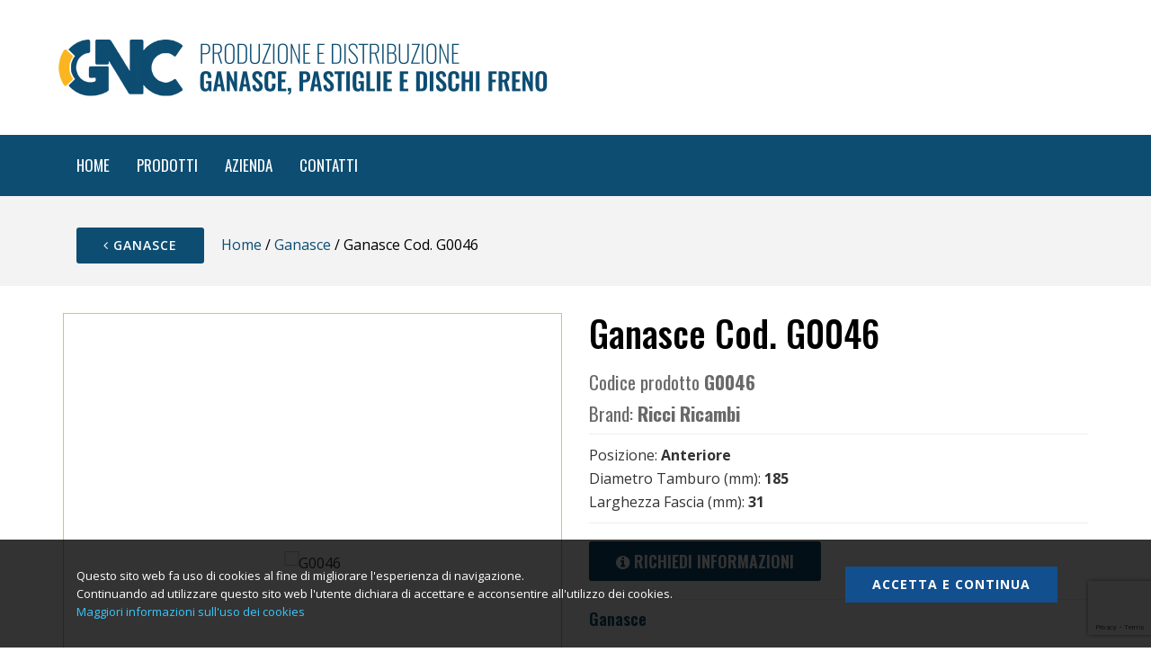

--- FILE ---
content_type: text/html; charset=UTF-8
request_url: https://www.gncbrakes.com/it/prodotti/1641-1641-ganasce-cod-g0046
body_size: 9524
content:
	<!doctype html>
	<html>
	<head>
	<meta charset="utf-8">
			<title>Ganasce Cod. G0046 | GNC F.lli Ricci s.a.s.</title>
		<meta name="description" content="" />
	<meta name="keywords" content="" />
	<meta name="robots" content="index, follow" />
	<meta name="googlebot" content="index, follow" />
		<meta name="author" content="GNC F.lli Ricci s.a.s." />
	<meta name="generator" content="EKRA - WCS v.1.7.5" />
	<meta name="language" content="it" />

	
						<link rel="alternate" href="https://www.gncbrakes.com/it/prodotti/1641-1641-ganasce-cod-g0046" hreflang="it" />
						<link rel="alternate" href="https://www.gncbrakes.com/en/products/page-not-found" hreflang="en" />
<meta property="og:type" content="website" />
<meta property="og:title" content="Ganasce Cod. G0046" />
<meta property="og:description" content="" />
<meta property="og:url" content="https://www.gncbrakes.com/it/prodotti/1641-1641-ganasce-cod-g0046" />
<meta property="og:image" content="https://www.gncbrakes.com/upload/catalogo/1641/d_G0046.jpg" />
<meta property="og:image:width" content="478" /> 
<meta property="og:image:height" content="429" />
<meta property="og:image:alt" content="GNC F.lli Ricci s.a.s." />

<meta name="twitter:card" content="summary">
<meta name="twitter:site" content="@" />
<meta name="twitter:creator" content="@">
<meta name="twitter:url" content="https://www.gncbrakes.com/it/prodotti/1641-1641-ganasce-cod-g0046">
<meta name="twitter:image" content="https://www.gncbrakes.com/upload/catalogo/1641/d_G0046.jpg">
<meta name="twitter:title" content="Ganasce Cod. G0046">
<meta name="twitter:description" content="">

	<meta name="viewport" content="width=device-width,initial-scale=1.0,minimum-scale=1.0,maximum-scale=1.0" />
	<meta name="format-detection" content="telephone=no">
	<meta http-equiv="imagetoolbar" content="no">
	<meta name="SKYPE_TOOLBAR" content="SKYPE_TOOLBAR_PARSER_COMPATIBLE" />

	<link rel="shortcut icon" href="/upload/azienda/logo_light/favicon/favicon.ico" type="image/x-icon" />

	
	<link rel="apple-touch-icon" href="/upload/azienda/logo_light/favicon/apple-touch-icon.png?r=1653263" />
			<link rel="apple-touch-icon" sizes="57x57" href="/upload/azienda/logo_light/favicon/apple-touch-icon-57x57.png?r=75931165" />
			<link rel="apple-touch-icon" sizes="72x72" href="/upload/azienda/logo_light/favicon/apple-touch-icon-72x72.png?r=86672918" />
			<link rel="apple-touch-icon" sizes="76x76" href="/upload/azienda/logo_light/favicon/apple-touch-icon-76x76.png?r=24971250" />
			<link rel="apple-touch-icon" sizes="114x114" href="/upload/azienda/logo_light/favicon/apple-touch-icon-114x114.png?r=83763919" />
			<link rel="apple-touch-icon" sizes="120x120" href="/upload/azienda/logo_light/favicon/apple-touch-icon-120x120.png?r=53208039" />
			<link rel="apple-touch-icon" sizes="144x144" href="/upload/azienda/logo_light/favicon/apple-touch-icon-144x144.png?r=71515949" />
			<link rel="apple-touch-icon" sizes="152x152" href="/upload/azienda/logo_light/favicon/apple-touch-icon-152x152.png?r=70703530" />
			<link rel="apple-touch-icon" sizes="180x180" href="/upload/azienda/logo_light/favicon/apple-touch-icon-180x180.png?r=83279887" />

	<link rel="stylesheet" href="https://cdnjs.cloudflare.com/ajax/libs/animate.css/3.1.0/animate.min.css">
	<!--link rel="stylesheet" href="/css/animate.css"-->

	<!--link rel="stylesheet" href="https://maxcdn.bootstrapcdn.com/bootstrap/3.3.7/css/bootstrap.min.css" integrity="sha384-BVYiiSIFeK1dGmJRAkycuHAHRg32OmUcww7on3RYdg4Va+PmSTsz/K68vbdEjh4u" crossorigin="anonymous"-->
	<link rel="stylesheet" href="/css/bootstrap.min.css">

	
		<link rel="stylesheet" href="/css/style.css?1768727165">
		<link rel="stylesheet" href="/css/paragrafi.css?1768727165">

	<link rel="stylesheet" href="https://cdnjs.cloudflare.com/ajax/libs/fancybox/3.3.4/jquery.fancybox.min.css">
	<!--link rel="stylesheet" href="/css/jquery.fancybox.css"-->

	<!--link rel="stylesheet" href="/css/icomoon/styles.css"-->

		<!--link rel="stylesheet" href="/css/shuffle_cantieri.css?1768727165"-->

	<!--link rel="stylesheet" href="/css/chatbox.css?1768727165"-->

			<base href="https://www.gncbrakes.com/">
	
	<link href="https://maxcdn.bootstrapcdn.com/font-awesome/4.7.0/css/font-awesome.min.css" rel="stylesheet" type="text/css" media="all" />

	
	
	<link rel="stylesheet" href="/css/wcs.css">

	<link rel="stylesheet" href="/css/cookies.css">

	<link rel="stylesheet" href="/css/area-riservata.css?1768727165">

	
	<link rel="stylesheet" href="/css/chatbot.css?1768727165">

	<link rel="stylesheet" href="/css/vanilla-calendar.css?1768727165">

	<link rel="stylesheet" href="/css/custom.css?1768727165">

	
	<!-- Google tag (gtag.js) -->
<script async src="https://www.googletagmanager.com/gtag/js?id=G-T16W3CC1T9"></script>
<script>
  window.dataLayer = window.dataLayer || [];
  function gtag(){dataLayer.push(arguments);}
  gtag('js', new Date());

  gtag('config', 'G-T16W3CC1T9');
</script>

	<script type="text/javascript" src="https://maps.google.com/maps/api/js?sensor=false&amp;language=it&amp;libraries=places&amp;key=AIzaSyDVGHuRvudHRfGSo0-fuaMP44HWoy_2ng8"></script>

	
	<script type="text/javascript" src="https://ajax.googleapis.com/ajax/libs/jquery/2.2.0/jquery.min.js"></script>

	<!-- tag per recaptcha enterprise -->
	<link rel="preconnect" href="https://www.google.com">
	<link rel="preconnect" href="https://www.gstatic.com" crossorigin>
</head>
	<body oncopy="">

		

		
	<div id="top">
		<div class="container ">
			<div class="row">
				<div class="col-md-12">
											<a href="/it/" class="top-logo" title="Homepage GNC F.lli Ricci s.a.s."><img src="/upload/azienda/logo_light/thumb_nuovo-logo-GNC-con-slogan.png" alt="Homepage GNC F.lli Ricci s.a.s."></a>
											<p class="top-logo-claim">
							
							
						</p>
											<ul class="top-elements">

															<li class="top-services">
									<ul>
																					<li class="desk">
																							</li>
																				</ul>
								</li>
													</ul>
					
					
					<div class="clear"></div>
				</div>
			</div>
		</div>
	</div>

		<div id="menu-container">
			
						<div class="container">
				<div class="row">
					
				
										
		
											<div class="col-md-12">
									
										
										<div id="menu-trigger"><span></span></div>
											
					<ul class="menu">
						
								<li><a href="/it/"  title="Home">HOME</a>
								</li>
								<li><a href="javascript:void(0);" class="open-menu-sub" title="Prodotti">PRODOTTI</a><a href="javascript:void(0);" class="open-sub" title=""><i class="fa fa-angle-down"></i></a>
									<ul>
											<li><a href="/it/prodotti/pastiglie"  title="Pastiglie per freno">PASTIGLIE PER FRENO</a>
											</li>
											<li><a href="/it/prodotti/ganasce"  title="Ganasce er freno">GANASCE PER FRENO</a>
											</li>
											<li><a href="/it/prodotti/dischi"  title="Dischi per freno">DISCHI PER FRENO</a>
											</li>
									</ul>
								</li>
								<li><a href="javascript:void(0);" class="open-menu-sub" title="Azienda">AZIENDA</a><a href="javascript:void(0);" class="open-sub" title=""><i class="fa fa-angle-down"></i></a>
									<ul>
											<li><a href="/it/storia"  title="Storia">STORIA</a>
											</li>
									</ul>
								</li>
								<li><a href="/it/contatti"  title="Contatti">CONTATTI</a>
								</li>						
					</ul>
						
						
					</div>
					
								
						
				</div>
			</div>
						
		</div>
	
	<div class="empty-header" style="display:block;"></div><div class="container-full">
	<div class="breadcrumbs"> <!-- fino a che non si aggiornano i css deve restare cosi -->
		<div class="container">
						
			<div class="row">
				<div class="col-md-12">

												<div class="clear"></div>
							<a href="/it/prodotti/ganasce" class="btn-back" title=""><i class="fa fa-angle-left"></i>  Ganasce</a>
							
					<a href="/it/" title="Homepage | GNC F.lli Ricci s.a.s.">Home</a> / 
					
										
					<a href="/it/prodotti/ganasce" title="Ganasce">Ganasce</a> / Ganasce Cod. G0046					
				</div>
			</div>
		</div>
	</div>
</div><input type="hidden" id="idVarSelected" name="idVarSelected" value="1641">
<div class="container mob">
	<div class="row">
		<div class="col-md-12">
			<h1 class="titolo1">Ganasce Cod. G0046</h1>
						
						
						
			<p>
				<span class="codice-prodotto">Codice prodotto <strong>G0046</strong></span>
			</p>
			
						
												<p>
													<span class="codice-prodotto">Brand: <strong>Ricci Ricambi</strong></span>
												</p>
			
															
						
			<hr>
			<p><br><br></p>

		</div>
	</div>
</div>

<div class="container">
	<div class="row">
				<div class="col-md-6">
			
			<div class="slideshow-prod-container">
								
											
				
				<div class="slideshow-prod">
					<div class="item zoom" id="img_slick_0">
	<picture>
		<source media="(max-width: 767px)" srcset="/upload/catalogo/1641/s_G0046.jpg">
		<source media="(max-width: 1199px)" srcset="/upload/catalogo/1641/t_G0046.jpg">
	<img loading="lazy" src="/upload/catalogo/1641/d_G0046.jpg" alt="G0046" title="G0046">
	</picture></div>				</div>
				
				<ul class="slideshow-prod-thumbs">
									</ul>
			</div>
				
		</div>
				<div class="col-md-6">
			<div class="dati-prodotto-container prodotto-qnt">
				<div class="blk-txt">
					<div class="desk">
						<h1 class="titolo1">Ganasce Cod. G0046</h1>
												
												
												
						<p>
							<span class="codice-prodotto">
								Codice prodotto <strong>G0046</strong>
							</span>
						</p>
						
												
															<p>
																<span class="codice-prodotto">Brand: <strong>Ricci Ricambi</strong></span>
															</p>
						
																		
												
						<hr>
					</div>
					
																														<span class="descrizione-breve">
																										 
																									</span>
																												
										
										
					
					<script>
					$("#aggiungiwishlist").click(function () {
						
						var articolo = $(this).attr('id_variante');

						var url = "/controller_area_riservata.php?action=aggiungi_articolo_wishlist";
						var pars = 'idLinguaSito=1&articoloDaAggiungere=' + encodeURIComponent(articolo);
						$.ajax({
							type: 'POST',
							url: url,
							data: pars,
							success: function (ResponseText) {
							var arr_response = ResponseText.split('|');
								if (arr_response[0] == 'ko') {
									swal({ 
										title: arr_response[1], 
										type: 'warning', 
										showCancelButton: true,
										confirmButtonText: 'Si',
										cancelButtonText: 'No'
									}).then(
										result => {
										if (result.value) { // si;
											var url = "/controller_area_riservata.php?action=elimina_articoli_wishlist";
											var pars = 'idLinguaSito=1&articoloDaEliminare=' + encodeURIComponent(articolo);
											$.ajax({
												type: 'POST',
												url: url,
												data: pars,
												success: function (ResponseText) {
													var arr_response = ResponseText.split('|');
													if (arr_response[0] == 'ko') {
														swal({ title: arr_response[1], type: 'error', confirmButtonColor: '#D8000C' });
													} else if (arr_response[0] == 'ok'){
														swal({ title: arr_response[1], type: 'success' }).then(function (result) { location.reload(); });
													} else if (arr_response[0] == 'eseguireaccesso'){
														swal({ 
															title: arr_response[1], 
															type: 'warning', 
															showCancelButton: true,
															confirmButtonText: 'Si',
															cancelButtonText: 'No'
														}).then(
															result => {
															if (result.value) { // si;
																goLogin();
															}
														});
													}
												}
											});
										}
									});
								} else if(arr_response[0] == 'ok') {
									swal({ title: arr_response[1], type: 'success' }).then(function (result) { location.reload(); });
								} else if(arr_response[0] == 'eseguireaccesso') {
									swal({ 
										title: arr_response[1], 
										type: 'warning', 
										showCancelButton: true,
										confirmButtonText: 'Si',
										cancelButtonText: 'No'
									}).then(
										result => {
										if (result.value) { // si;
											goLogin();
										}
									});
								} else if (arr_response[0] == 'articolowishlist') {
												swal({
													title: arr_response[1],
													type: 'warning',
													showCancelButton: true,
													confirmButtonText: 'Si',
													cancelButtonText: 'No'
												}).then(
													result => {
														if (result.value) { // si
															var url = "/controller_area_riservata.php?action=elimina_articoli_wishlist";
															var pars = 'idLinguaSito=1&articoloDaEliminare=' + encodeURIComponent(articolo);
															$.ajax({
																type: 'POST',
																url: url,
																data: pars,
																success: function (ResponseText) {
																	var arr_response = ResponseText.split('|');
																	if (arr_response[0] == 'ko') {
																		swal({ title: arr_response[1], type: 'error', confirmButtonColor: '#D8000C' });
																	} else if (arr_response[0] == 'ok') {
																		swal({ title: arr_response[1], type: 'success' }).then(function (result) { location.reload(); });
																		$(this).removeClass("active");
																	} else if (arr_response[0] == 'eseguireaccesso') {
																		swal({
																			title: arr_response[1],
																			type: 'warning',
																			showCancelButton: true,
																			confirmButtonText: 'Si',
																			cancelButtonText: 'No'
																		}).then(
																			result => {
																				if (result.value) { // si;
																					location.href = "/it/login";
																				}
																			}
																		);
																	}
																}
															});
														}
													}
												);
											}
							}
						});
					});

					function goLogin() {
						location.href =	"/it/login?prod=/it/prodotti/ganasce-cod-g0046";
					}

					</script>
					
					<div id="campi_evidenza"><span>Posizione: <strong>Anteriore</strong></span><br><span>Diametro Tamburo (mm): <strong>185</strong></span><br><span>Larghezza Fascia (mm): <strong>31</strong></span><hr></div>		
					
										
				</div>
			</div>
			
						
						
																									<div class="blk-btn">

																							<a href="javascript:void(0);" id="richiediinfo" class="btn-richiesta-info" title="RICHIEDI INFORMAZIONI" onclick="scrollToID('descrizione'); $('#tabrichiesta').trigger('click');">
																								<i class="fa fa-info-circle"></i>
																								RICHIEDI INFORMAZIONI	
																							</a>
																						</div>
																						<hr>
																				
			<div class="dati-prodotto-container">
				<div class="blk-link-catalogo">
					<p>
																																<a href="/it/prodotti/ganasce" title="">
																											Ganasce	
																										</a>
																									
																
																					</p>
					<br>
				</div>
				<p>
								</p>
				<br>
				<p>
										
				</p>
				
			</div>

			<div class="share right">
	<ul>
				<li>Condividi:</li>
		<li><a target="_blank" href="http://www.facebook.com/sharer/sharer.php?u=https://www.gncbrakes.com/it/prodotti/1641-1641-ganasce-cod-g0046" title="Facebook"><i class="fa fa-facebook-square icon-for-facebook"></i></a></li><li><a target="_blank" href="http://www.linkedin.com/shareArticle?mini=true&url=https://www.gncbrakes.com/it/prodotti/1641-1641-ganasce-cod-g0046&title=&summary=&source=https://www.gncbrakes.com/" title="Linkedin"><i class="fa fa-linkedin-square icon-for-linkedin"></i></a></li><li><a target="_blank" href="http://twitter.com/share?text=&url=https://www.gncbrakes.com/it/prodotti/1641-1641-ganasce-cod-g0046" title="Twitter"><i class="fa fa-twitter-square icon-for-twitter"></i></a></li><li><a target="_blank" href="mailto:?subject=GNC F.lli Ricci s.a.s. - Ganasce Cod. G0046&amp;body=Ciao%21%0ATi%20consiglio%20questa%20pagina%0A%0APer%20maggiori%20informazioni%2C%20clicca%20qui%3A%20https%3A%2F%2Fwww.gncbrakes.com%2Fit%2Fprodotti%2F1641-1641-ganasce-cod-g0046" title="Email"><i class="fa fa-envelope icon-for-email"></i></a></li>	</ul>
	<div class="clear"></div>
</div>
			
		</div>
	</div>
</div>

<!-- tabs -->
<div class="container" id="descrizione">
	<div class="row">
		<div class="col-md-12">
			<ul class="tabs">
								
								<li id="tab_car" style="display:none"><a id="atab_car" href="#tab2" title="CARATTERISTICHE"><span class="desk">CARATTERISTICHE</span><span class="mob"><i class="fa fa-file-text-o"></i></span></a></li>
																<li id="tab_allegati_prod" style="display:none"><a href="#tab7" title="ALLEGATI PRODOTTOUTF-8"><span class="desk">ALLEGATI PRODOTTO</span><span class="mob"><i class="fa fa-paperclip"></i></span></a></li>
				
								<li id="tab_allegati" style="display:none"><a href="#tab6" title="RICETTEUTF-8"><span class="desk">RICETTE</span><span class="mob"><i class="fa fa-cutlery"></i></span></a></li>
								
																	<li><a href="#tabApplicazioni" title="APPLICAZIONI"><span class="desk">APPLICAZIONI</span><span class="mob"><i class="fa fa-car"></i></span></a></li>
																	
																	<li><a href="#tab5" id="tabrichiesta" title="RICHIESTA INFORMAZIONI"><span class="desk">RICHIESTA INFORMAZIONI</span><span class="mob"><i class="fa fa-info-circle"></i></span></a></li>
																	
				
				
			</ul>
						<div class="tab-container" id="tab2">
																		<table class="tabella-caratteristiche">
																													</table>
																</div>
									<div class="tab-container" id="tab7" style="display:none">
				<div class="blk-txt">
				<ul>
								</ul>
				</div>
			</div>
						<div class="tab-container" id="tab6" style="display:none">
				<div class="blk-txt">
				<ul>
								</ul>
				</div>
			</div>
						<div class="tab-container" id="tab5" >
				
				<div class="row">
					<div class="col-md-12">
						<div class="blk-txt">
							<strong>Richiedi informazioni per il prodotto 'Ganasce Cod. G0046'.</strong><br>
							<em style="font-size:14px; line-height:20px;"><br></em>
						</div>
					</div>
				</div>
				
																	<form class="form" id="form_richiesta" class="form" action="https://www.gncbrakes.com/it/prodotti/1641-1641-ganasce-cod-g0046" method="post">
														<input type="hidden" id="idLinguaSito" name="idLinguaSito" value="1">
														<input type="hidden" id="action" name="action" value="invia_richiesta_info_prod">
														<input type="hidden" id="privilegioContatto" name="privilegioContatto" value="7">
														<input type="hidden" id="nomeProd" name="nomeProd" value="Ganasce Cod. G0046">
														<input type="hidden" id="idProd" name="idProd" value="1641">
														<input type="hidden" id="idVar" name="idVar" value="1641">
														<input type="hidden" name="idPaginaSchedaProdotto" value="33">
					
														
					<div class="row">
						<div class="col-sm-6 col-md-6">
									<input type="text"  id="cu_nome" name="cu_nome" placeholder="Nome" class="obb"></div>
						<div class="col-sm-6 col-md-6">
									<input type="text"  id="cu_cognome" name="cu_cognome" placeholder="Cognome" class="obb"></div>
					</div>
					<div class="row">
						<div class="col-sm-6 col-md-6">
									<input type="email"  id="cu_mail" name="cu_mail" placeholder="E-mail" class="obb"></div>
						<div class="col-sm-6 col-md-6">
									<input type="text"  id="cu_telefono" name="cu_telefono" placeholder="Telefono" ></div>
					</div>
					<div class="row">
						<div class="col-sm-6 col-md-6">
									<input type="text"  id="cu_provincia" name="cu_provincia" placeholder="Provincia" ></div>
						<div class="col-sm-6 col-md-6">
									<input type="text"  id="cu_cap" name="cu_cap" placeholder="CAP" ></div>
					</div>
					<div class="row">
						<div class="col-md-12">
									<textarea  name="cu_messaggio" id="cu_messaggio" placeholder="Messaggio" ></textarea></div>
					</div>	
														<div class="row">
															<div class="col-md-12">
																<label class="control control--checkbox">
																	<p>accetto il <a href="/it/privacy-policy" target="_blank" title="accetto il trattamento dei dati">trattamento dei dati</a></p>
																	<input type="checkbox" name="privacy" id="privacy" value="1">
																	<div id="privacy_control_indicator" class="control__indicator obb"></div>
																</label>
																<br><br>
															</div>
														</div>
					
																																					<div class="row">
																								<div class="col-md-12">
																									<label class="control control--checkbox">
																										<p>voglio iscrivermi alla newsletter</p>
																										<input type="checkbox" name="newsletter" id="newsletter" value="1">
																										<div class="control__indicator"></div>
																									</label>
																									<br><br>
																								</div>
																							</div>
																											
														<div class="row">
															<div class="col-md-6">
																<div class="antispam">
																	<input type="hidden" id="fred" name="fred" value="">
																																											<input type="hidden" id="g-recaptcha-response-enterprise" name="g-recaptcha-response-enterprise" />
																										<!--div id="inline-badge"></div-->
																																										</div>
															</div>
															<div class="col-md-6">
																<br /><br />
																<div class="blk-btn">
																	<br><br>
																	<a href="javascript:void(0)" onclick="controlFormProd();" id="inviaRichiestaProd" class="big-btn float-right" title="INVIA LA RICHIESTA">INVIA LA RICHIESTA</a>
																	<div class="clear"></div>
																</div>
																<br /><br /><br />
															</div>
														</div>

													</form>
				
																	
																	
			</div>
			
			
																<div class="tab-container" id="tabApplicazioni">
														<div class="row">
															<div class="col-md-12">
																<table class="rassegna-stampa">
																	<tbody>
								
																	
												</tbody>
											</table>
											<div class="car">                        
												<a href="https://www.gncbrakes.com/it/ricerca-applicazioni?marca=38004&modello=40832" title="FIAT 600">
													<img style="opacity: 1; cursor: pointer; margin-left: 0px;" src="/img/icon-car.png" width="47" height="21" align="absmiddle">
													FIAT 600                        
													<span style="margin-left: 10px; font-size: 11px;">MOSTRA TUTTI I PRODOTTI</span>
												</a>
												
											</div>
											<table class="rassegna-stampa">
												<thead>
													<tr>
														<td width="25%">Marca</td>
														<td width="25%">Modello</td>
														<td width="25%">Cilindrata</td>
														<td width="25%">Anno</td>
													</tr>
												</thead>
												<tbody>
										<tr>
											<td>FIAT</td>
											<td>600</td>
											<td>0.6 E, F</td>
											<td>66->69</td>
										</tr>
										<tr>
											<td>FIAT</td>
											<td>600</td>
											<td>0.6 E, F</td>
											<td>66->69</td>
										</tr>
												</tbody>
											</table>
											<div class="car">                        
												<a href="https://www.gncbrakes.com/it/ricerca-applicazioni?marca=38004&modello=40870" title="FIAT 750">
													<img style="opacity: 1; cursor: pointer; margin-left: 0px;" src="/img/icon-car.png" width="47" height="21" align="absmiddle">
													FIAT 750                        
													<span style="margin-left: 10px; font-size: 11px;">MOSTRA TUTTI I PRODOTTI</span>
												</a>
												
											</div>
											<table class="rassegna-stampa">
												<thead>
													<tr>
														<td width="25%">Marca</td>
														<td width="25%">Modello</td>
														<td width="25%">Cilindrata</td>
														<td width="25%">Anno</td>
													</tr>
												</thead>
												<tbody>
										<tr>
											<td>FIAT</td>
											<td>750</td>
											<td>0.8 D</td>
											<td>66->69</td>
										</tr>
										<tr>
											<td>FIAT</td>
											<td>750</td>
											<td>0.8 D</td>
											<td>66->69</td>
										</tr>
												</tbody>
											</table>
											<div class="car">                        
												<a href="https://www.gncbrakes.com/it/ricerca-applicazioni?marca=38004&modello=38231" title="FIAT 850">
													<img style="opacity: 1; cursor: pointer; margin-left: 0px;" src="/img/icon-car.png" width="47" height="21" align="absmiddle">
													FIAT 850                        
													<span style="margin-left: 10px; font-size: 11px;">MOSTRA TUTTI I PRODOTTI</span>
												</a>
												
											</div>
											<table class="rassegna-stampa">
												<thead>
													<tr>
														<td width="25%">Marca</td>
														<td width="25%">Modello</td>
														<td width="25%">Cilindrata</td>
														<td width="25%">Anno</td>
													</tr>
												</thead>
												<tbody>
										<tr>
											<td>FIAT</td>
											<td>850</td>
											<td>0.8 II Serie</td>
											<td>66->67</td>
										</tr>
										<tr>
											<td>FIAT</td>
											<td>850</td>
											<td>0.8 II Serie</td>
											<td>66->67</td>
										</tr>								
																	</tbody>
																</table>
						
															</div>
														</div>
													</div>
				
																
		</div>
	</div>
</div>

<div class="container-full">
		
		<div class="footer-container">
			<div class="container">
				<div class="row">
					<div class="col-xs-12 col-sm-6 col-md-3">
						<div class="container-logo-footer">
							<img src="/../upload/azienda/logo_dark/thumb_logo-GNC-sfondo-scuro.png" class="logo-footer" alt="GNC F.lli Ricci s.a.s." title="GNC F.lli Ricci s.a.s."><br> <!--width="234" height="auto"-->
						</div>
						
						<p>
															
																	<strong>GNC F.lli Ricci s.a.s.</strong><br>
																
								Via Atene, 35<br>46047 Porto Mantovano (Mantova) - Italia								<br>
								T +39 0376/390189 r.a.<br>																F +39 0376/390001<br>								E-mail <a href="mailto:info@ricciricambi.it">info@ricciricambi.it</a><br>																
								Partita IVA / Codice Fiscale: 00141400200<br>								
																																						
														
														
							<br><br>
						</p>
					</div>

					
						<div class="col-xs-12 col-sm-6 col-md-3">
							<span class="titolo-menu-footer">MENU</span>
							<ul class="menu-list">
										<li><a href="/it/"  title="Home">Home</a></li>
										<li><a href="/it/storia"  title="Storia">Storia</a></li>
										<li><a href="/it/contatti"  title="Contatti">Contatti</a></li>
							</ul>
						</div>					
					<div class="clear mob"></div>
					
					
						<div class="col-xs-12 col-sm-6 col-md-3">
							<span class="titolo-menu-footer">CATALOGO</span>
							<ul class="menu-list">
										<li><a href="/it/prodotti/pastiglie"  title="Pastiglie">Pastiglie</a></li>
										<li><a href="/it/prodotti/ganasce"  title="Ganasce">Ganasce</a></li>
										<li><a href="/it/prodotti/dischi"  title="Dischi">Dischi</a></li>
							</ul>
						</div>					

					<div class="col-xs-12 col-sm-6 col-md-3">
											</div>
				
				</div>
			</div>
		</div>
		
	<div class="copyright">
		
		<a href="javascript:void(0);" id="scroll-top" title="Scroll Top"><i class="fa fa-arrow-up"></i></a>
		
		<div class="container">
			<div class="row">
				<div class="col-md-12">
					<div class="blk-txt">
						<p>&copy; 2026 <strong>GNC F.lli Ricci s.a.s.</strong> 
						
						<span class="desk-inline"> - </span> <span class="mob"><br></span>Tutti i diritti riservati						
						<span class="desk-inline"> - </span> <span class="mob"><br></span><a href="/it/privacy-policy"  title="Privacy Policy">Privacy Policy</a> | <a href="/it/cookies-policy"  title="Cookies Policy">Cookies Policy</a> | <a href="/it/sitemap"  title="Sitemap">Sitemap</a>						
						
							<span class="desk-inline"> | </span> <span class="mob"><br></span> 
							<a rel="nofollow" href="http://www.ekra.it/" target="_blank" class="ekra" title="powered by Ekra S.r.l.">
							powered by
							<img src="/img/ekra.svg" class="svg-inject" /></a>	
						
												
						</p>
					</div>
				</div>
			</div>
		</div>
	</div>
</div>
<div id="cookiesAlert">
<div class="container">
<div class="notice">
Questo sito web fa uso di cookies al fine di migliorare l'esperienza di navigazione.<br /> 
Continuando ad utilizzare questo sito web l'utente dichiara di accettare e acconsentire all'utilizzo dei cookies.<br />
<a href="it/cookies-policy" title="Cookies Policy">Maggiori informazioni sull'uso dei cookies</a>	
</div>
<div class="fltrt">
<a href="javascript:void(0);" class="medie-btn accettaCookie" title="Accetta e continua">Accetta e continua</a>
</div>
<div class="clear"></div>
</div>
</div>


<div class="modale-container" style="display: none;">
		<a href="javascript:void(0);" onclick="chiudiModaleAttach();" class="modale-chiudi" title="Chiudi"><i class="fa fa-times"></i></a>
		<div class="modale-content" style="display: block;">
		
	</div>
</div>

<!--script type="text/javascript" src="https://ajax.googleapis.com/ajax/libs/jquery/2.2.0/jquery.min.js"></script-->
<script type="text/javascript" src="/js/jquery-ui-1.10.4.custom.min.js"></script>

<script type="text/javascript" src="https://cdnjs.cloudflare.com/ajax/libs/wow/1.1.2/wow.min.js"></script>
<!--script type="text/javascript" src="/js/wow.min.js"></script-->

<script type="text/javascript" src="https://cdnjs.cloudflare.com/ajax/libs/fancybox/3.3.4/jquery.fancybox.min.js"></script>
<!--script type="text/javascript" src="/js/jquery.fancybox.min.js"></script-->

<script type="text/javascript" src="//cdn.jsdelivr.net/npm/slick-carousel@1.8.1/slick/slick.min.js"></script>
<!--script type="text/javascript" src="/js/slick.min.js"></script-->

<script type="text/javascript" src="//cdn.jsdelivr.net/npm/jquery.stellar@0.6.2/jquery.stellar.min.js"></script>
<!--script type="text/javascript" src="/js/stellar.min.js"></script-->

<script type="text/javascript" src="https://cdnjs.cloudflare.com/ajax/libs/noUiSlider/11.1.0/nouislider.min.js"></script>
<!--script type="text/javascript" src="/js/nouislider.min.js"></script-->

<script type="text/javascript">
	var idLinguaSito = 1;
		var idStepAttuale = '#container_acq_no_reg';
			$(document).on('click',function(event){
		   if(!($(event.target).is('.popup *'))){
			 $('.popup').slideUp('fast');
		   }
		});
	

	
</script>

<script type="text/javascript" src="/admin/assets/js/md5.js"></script>

<script type="text/javascript" src="https://cdn.jsdelivr.net/npm/sweetalert2@7.33.1/dist/sweetalert2.all.min.js"></script>

<script type="text/javascript" src="/admin/assets/js//plugins/loaders/blockui.min.js"></script>

<script type="text/javascript" src="/js/default.js?1768727165"></script>
<script type="text/javascript" src="/js/ecommerce.js?1768727165"></script>
<script type="text/javascript" src="/js/dynamics.js?1768727165"></script>

<script type="text/javascript" src="/js/jquery.svginject.js"></script>
<script type="text/javascript" src="/js/site_svg.js"></script>

<script type="text/javascript" src="/js/jquery.shuffle.min.js"></script>
<script type="text/javascript" src="/js/shuffle.js?1768727165"></script>

<script src="https://www.youtube.com/iframe_api"></script>

<script type="text/javascript" src="/js/youtube-slick.js?1768727165"></script>

<!--script type="text/javascript" src="/js/tracking_page.js?1768727165"></script-->

<!--script type="text/javascript" src="/js/chatbotjs.php?1768727165"></script-->


<script type="text/javascript" src="/js/jquery.zoom.js"></script><script type="text/javascript">
                                    $(document).ready(function(){
                                        $("#img_slick_0").zoom({url: "/upload/catalogo/1641/G0046.jpg"});	
                                    });
                                </script>
				<script>
				$(".relatedForm").on("change", function(){
					var opzSelected = $(this).val();
					var idBlocco = $(this).attr("idBlocco");
					var idPagina = "33";
					var url="/controller.php";
					var pars="action=check_visible_field_form&opzSelected="+encodeURIComponent(opzSelected)+"&idBlocco="+idBlocco+"&idPagina="+idPagina;
					$.ajax({type:"POST",url:url,data:pars,success:function(ResponseText){
						var arr_response=ResponseText.split("|");
						if(arr_response[0]=="ko"){
							swal({
								title: "Errore",
								type: "error",
								allowOutsideClick: false 
							}).then((result) => {
								
							});
							return;
						} else {
							var pieces = arr_response[1].split(";");
							if(pieces.length > 0){
								var pieces2 = "";
								for(var i = 0; i < pieces.length; i++){
									pieces2 = pieces[i].split("=");
									if(pieces2.length > 0){
										if(pieces2[1] == 1)
											$("#"+pieces2[0]).show();
										else{
											$("#"+pieces2[0]).val("");
											$("#"+pieces2[0]).hide();
										}
									}
								}
							}
						}
					}});

				});
				</script>
				<script type="text/javascript">				
				//$("#inviaRichiestaProd").on("click", function(){
				function controlFormProd(){
					if($("#privacy").is(":checked"))
						var privacy = 1;
					else
						var privacy = 0;
					
							var cu_nome = $("#cu_nome").val();
							if(cu_nome == "" && $("#cu_nome").is(":visible")){
								swal({type: "error", confirmButtonColor: "#EF5350", title:"Devi compilare il campo obbligatorio:  Nome"}).then(function(result) {$("#cu_nome").addClass("error"); $("#cu_nome").focus(); scrollToID("cu_nome"); });
								return false;
							}
							$("#cu_nome").removeClass("error");
							var cu_cognome = $("#cu_cognome").val();
							if(cu_cognome == "" && $("#cu_cognome").is(":visible")){
								swal({type: "error", confirmButtonColor: "#EF5350", title:"Devi compilare il campo obbligatorio:  Cognome"}).then(function(result) {$("#cu_cognome").addClass("error"); $("#cu_cognome").focus(); scrollToID("cu_cognome"); });
								return false;
							}
							$("#cu_cognome").removeClass("error");
							var cu_mail = $("#cu_mail").val();
							if(cu_mail == "" && $("#cu_mail").is(":visible")){
								swal({type: "error", confirmButtonColor: "#EF5350", title:"Devi compilare il campo obbligatorio:  E-mail"}).then(function(result) {$("#cu_mail").addClass("error"); $("#cu_mail").focus(); scrollToID("cu_mail"); });
								return false;
							}
							$("#cu_mail").removeClass("error");
								if(!emailCheck(cu_mail) && $("#cu_mail").is(":visible")){
									swal({type: "error", confirmButtonColor: "#EF5350", title:"Il campo E-mail è obbligatorio"}).then(function(result) {$("#cu_mail").addClass("error"); $("#cu_mail").focus(); scrollToID("cu_mail"); });
									return false;
								}
								$("#cu_mail").removeClass("error");
					if(privacy == ""){
						swal({type: "error", confirmButtonColor: "#EF5350", title:"Devi acconsentire al trattamento dei dati"}).then(function(result) { $("#privacy_control_indicator").addClass("error"); $("#privacy").focus(); scrollToID("privacy"); });
						return false;
					}
					$("#privacy_control_indicator").removeClass("error");
					$("#form_richiesta").submit();
				
				//});
				}
				</script>
	<script src="https://www.google.com/recaptcha/enterprise.js?render=6LeRxicdAAAAAA6aa0i0o602jrtZzJLjecuDsqJB"></script>
	<script>
	function getReCaptcha(){
		grecaptcha.enterprise.ready(function() {
		grecaptcha.enterprise.execute("6LeRxicdAAAAAA6aa0i0o602jrtZzJLjecuDsqJB", {action: "contatti_it"}).then(function(token) {
		document.getElementById("g-recaptcha-response-enterprise").value=token;
		});
		});
	}
	getReCaptcha();  // This is the initial call
	setInterval(function(){getReCaptcha();}, 100000);
	</script>
<script type='text/javascript'>

	// $('.obb').on('blur', function(){
		// $(this).removeClass('error');
	// });

	var idVarianteSelected = 0;
	var idProd = 1641;
	var idPrimaVariante = 1641; // id della variante selezionata
	var idLinguaSito = 1;
	var idListinoSelected = 1;

	$(document).ready(function(){
		
		//$('#tab5').html( $('#fixtemplate11').html() );
		//$('#fixtemplate11').remove();
		
		$('.slideshow-prod-thumbs').slick({
			slidesToShow: 1,
			slidesToScroll: 1,
			asNavFor: '.slideshow-prod',
			dots: false,
			focusOnSelect: true
		});

		var indexActiveTab = $('.tabs').find('li:visible:first a');
		indexActiveTab.trigger('click');

		/*$('#vaidescrizionecompleta').click(function(){
			var aTag = $('a[id="tabdescrizione"]');
			$('html,body').animate({scrollTop: aTag.offset().top-50},'slow');
			$('#tabdescrizione').trigger('click');
		});*/

		/*$('#vaicaratteristiche').click(function(){
			var aTag = $('a[id="atab_car"]');
			$('html,body').animate({scrollTop: aTag.offset().top-50},'slow');
			$('#atab_car').trigger('click');
		});*/

		/*$('#richiediinfo').click(function(){
			var aTag = $('a[id="tabrichiesta"]');
			$('html,body').animate({scrollTop: aTag.offset().top},'slow');
			$('#tabrichiesta').trigger('click');
		});*/

		// $('.obb').on('blur', function(){
			// $(this).removeClass('error');
		// });

	});
</script>
<script>
function modalInfoDisp(tipoProd){

	if(idVarianteSelected == 0) // il prodotto è semplice
		idVar = idPrimaVariante;
	else // il prodotto è con varianti
		idVar = idVarianteSelected;
	

	var url="/controller_ecommerce.php";
	var pars = "action=modal_info_disp&idLinguaSito="+encodeURIComponent(idLinguaSito)+"&idVar="+idVar+"&idListinoSelected="+idListinoSelected;
	$.ajax({
		type: "POST",
		url: url,
		data: pars,   
		beforeSend: function(){
			showLoader("body", "");
		},
		success: function(result){
			var arr_response=result.split("|");
			if(arr_response[0]=="ko"){
				swal({type: "error", confirmButtonColor: "#EF5350", title:arr_response[1]});
			}else{
				$.fancybox.open(arr_response[1]);
				$(".obb").on("blur", function(){
					$(this).removeClass("error");
				});
			}


		}
	});
}
</script>
<script>
function control_form_avviso(type){ // tipo = 0 --> non interessato; tipo = 1 --> interessato
	var email = $("#email_avviso").val();
	var nome = $("#nome_avviso").val();
	var cognome = $("#cognome_avviso").val();

	if(idVarianteSelected == 0) // il prodotto è semplice
		var idVar = idPrimaVariante;
	else // il prodotto è con varianti
		var idVar = idVarianteSelected;
	var idListino = idListinoSelected;

	if($("#privacy_avviso").is(":checked"))
		var privacy = 1;
	else
		var privacy = 0;
		
	if($("#consenso_newsletter_avviso").is(":checked"))
		var consenso_newsletter_avviso = 1;
	else
		var consenso_newsletter_avviso = 0;

	if(nome == ""){
		$.fancybox.close();
		swal({type: "error", confirmButtonColor: "#EF5350", title:"Il campo nome è obbligatorio"}).then(function(result) { modalInfoDisp(0); setTimeout(function(){ $("#nome_avviso").addClass("error"); $("#nome_avviso").focus(); scrollToID("nome_avviso"); }, 500) });
		return false;
	}

	if(cognome == ""){
		$.fancybox.close();
		swal({type: "error", confirmButtonColor: "#EF5350", title:"Il campo cognome è obbligatorio"}).then(function(result) { modalInfoDisp(0); setTimeout(function(){ $("#cognome_avviso").addClass("error"); $("#cognome_avviso").focus(); scrollToID("cognome_avviso"); }, 500) });
		return false;
	}

	if(email == ""){
		$.fancybox.close();
		swal({type: "error", confirmButtonColor: "#EF5350", title:"Il campo E-mail è obbligatorio"}).then(function(result) { modalInfoDisp(0); setTimeout(function(){ $("#email_avviso").addClass("error"); $("#email_avviso").focus(); scrollToID("email_avviso"); }, 500) });
		return false;
	}
	
	if(!emailCheck(email)){
		$.fancybox.close();
		swal({type: "error", confirmButtonColor: "#EF5350", title:"Inserisci un indirizzo e-mail valido."}).then(function(result) { modalInfoDisp(0); setTimeout(function(){ $("#email_avviso").addClass("error"); $("#email_avviso").focus(); scrollToID("email_avviso"); }, 500) });
		return false;
	}

	if(privacy == ""){
		$.fancybox.close();
		swal({type: "error", confirmButtonColor: "#EF5350", title:"Devi acconsentire al trattamento dei dati"}).then(function(result) { $("#privacy").addClass("error"); modalInfoDisp(0); setTimeout(function(){ $("#privacy").focus(); scrollToID("privacy"); }, 500) });
		return false;
	}


	var url="/controller_ecommerce.php";
	var pars = "action=invio_info_disp&idLinguaSito="+encodeURIComponent(idLinguaSito)+"&idVar="+idVar+"&idListinoSelected="+idListinoSelected+"&email="+encodeURIComponent(email)+"&consenso_newsletter_avviso="+consenso_newsletter_avviso+"&privilegioContatto=7&privacy="+privacy+"&type="+type+"&nome="+encodeURIComponent(nome)+"&cognome="+encodeURIComponent(cognome);
	$.ajax({
		type: "POST",
		url: url,
		data: pars,   
		beforeSend: function(){
			$.fancybox.close();
			showLoader("body", "");
		},
		success: function(result){
			var arr_response=result.split("|");
			if(arr_response[0]=="ko"){
				swal({type: "error", confirmButtonColor: "#EF5350", title:arr_response[1]});
			}else{	
				swal({type: "success", title:arr_response[1]});
			}
		}
	});

}
</script>

	<script type="application/ld+json">
	{
		"@context": "https://schema.org/",
		"@type": "Product",
		"name": "Ganasce Cod. G0046",
		"image": "https://www.gncbrakes.com/upload/catalogo/1641/d_G0046.jpg",
		"url": "https://www.gncbrakes.com/it/prodotti/1641-1641-ganasce-cod-g0046",
		"description": "",
		"sku": "1641",
		"mpn": "G0046",
		"brand": {
			"@type": "Thing",
			"name": "Ricci Ricambi"
		},
		"review": {
			"@type": "Review",
			"reviewRating": {
			  "@type": "Rating",
			  "ratingValue": "5",
			  "bestRating": "5"
			},
			"author": {
			  "@type": "Person",
			  "name": "EKRA S.r.l."
			}
		}
	}
	</script>
<script>
$(document).ready(function() {
	$(".accettaCookie").click(function() {
		$.ajax({
			method: "POST",
			url: "/controller.php",
			data: "action=accettaCookiesInfo",
			success: function(result){
				$("#cookiesAlert").hide();
			},
			error: function(request, status, error){
			}
		});	
	});
});
</script>

		
	</body>

	</html>


--- FILE ---
content_type: text/html; charset=utf-8
request_url: https://www.google.com/recaptcha/enterprise/anchor?ar=1&k=6LeRxicdAAAAAA6aa0i0o602jrtZzJLjecuDsqJB&co=aHR0cHM6Ly93d3cuZ25jYnJha2VzLmNvbTo0NDM.&hl=en&v=PoyoqOPhxBO7pBk68S4YbpHZ&size=invisible&anchor-ms=20000&execute-ms=30000&cb=1lco51hutvk5
body_size: 48775
content:
<!DOCTYPE HTML><html dir="ltr" lang="en"><head><meta http-equiv="Content-Type" content="text/html; charset=UTF-8">
<meta http-equiv="X-UA-Compatible" content="IE=edge">
<title>reCAPTCHA</title>
<style type="text/css">
/* cyrillic-ext */
@font-face {
  font-family: 'Roboto';
  font-style: normal;
  font-weight: 400;
  font-stretch: 100%;
  src: url(//fonts.gstatic.com/s/roboto/v48/KFO7CnqEu92Fr1ME7kSn66aGLdTylUAMa3GUBHMdazTgWw.woff2) format('woff2');
  unicode-range: U+0460-052F, U+1C80-1C8A, U+20B4, U+2DE0-2DFF, U+A640-A69F, U+FE2E-FE2F;
}
/* cyrillic */
@font-face {
  font-family: 'Roboto';
  font-style: normal;
  font-weight: 400;
  font-stretch: 100%;
  src: url(//fonts.gstatic.com/s/roboto/v48/KFO7CnqEu92Fr1ME7kSn66aGLdTylUAMa3iUBHMdazTgWw.woff2) format('woff2');
  unicode-range: U+0301, U+0400-045F, U+0490-0491, U+04B0-04B1, U+2116;
}
/* greek-ext */
@font-face {
  font-family: 'Roboto';
  font-style: normal;
  font-weight: 400;
  font-stretch: 100%;
  src: url(//fonts.gstatic.com/s/roboto/v48/KFO7CnqEu92Fr1ME7kSn66aGLdTylUAMa3CUBHMdazTgWw.woff2) format('woff2');
  unicode-range: U+1F00-1FFF;
}
/* greek */
@font-face {
  font-family: 'Roboto';
  font-style: normal;
  font-weight: 400;
  font-stretch: 100%;
  src: url(//fonts.gstatic.com/s/roboto/v48/KFO7CnqEu92Fr1ME7kSn66aGLdTylUAMa3-UBHMdazTgWw.woff2) format('woff2');
  unicode-range: U+0370-0377, U+037A-037F, U+0384-038A, U+038C, U+038E-03A1, U+03A3-03FF;
}
/* math */
@font-face {
  font-family: 'Roboto';
  font-style: normal;
  font-weight: 400;
  font-stretch: 100%;
  src: url(//fonts.gstatic.com/s/roboto/v48/KFO7CnqEu92Fr1ME7kSn66aGLdTylUAMawCUBHMdazTgWw.woff2) format('woff2');
  unicode-range: U+0302-0303, U+0305, U+0307-0308, U+0310, U+0312, U+0315, U+031A, U+0326-0327, U+032C, U+032F-0330, U+0332-0333, U+0338, U+033A, U+0346, U+034D, U+0391-03A1, U+03A3-03A9, U+03B1-03C9, U+03D1, U+03D5-03D6, U+03F0-03F1, U+03F4-03F5, U+2016-2017, U+2034-2038, U+203C, U+2040, U+2043, U+2047, U+2050, U+2057, U+205F, U+2070-2071, U+2074-208E, U+2090-209C, U+20D0-20DC, U+20E1, U+20E5-20EF, U+2100-2112, U+2114-2115, U+2117-2121, U+2123-214F, U+2190, U+2192, U+2194-21AE, U+21B0-21E5, U+21F1-21F2, U+21F4-2211, U+2213-2214, U+2216-22FF, U+2308-230B, U+2310, U+2319, U+231C-2321, U+2336-237A, U+237C, U+2395, U+239B-23B7, U+23D0, U+23DC-23E1, U+2474-2475, U+25AF, U+25B3, U+25B7, U+25BD, U+25C1, U+25CA, U+25CC, U+25FB, U+266D-266F, U+27C0-27FF, U+2900-2AFF, U+2B0E-2B11, U+2B30-2B4C, U+2BFE, U+3030, U+FF5B, U+FF5D, U+1D400-1D7FF, U+1EE00-1EEFF;
}
/* symbols */
@font-face {
  font-family: 'Roboto';
  font-style: normal;
  font-weight: 400;
  font-stretch: 100%;
  src: url(//fonts.gstatic.com/s/roboto/v48/KFO7CnqEu92Fr1ME7kSn66aGLdTylUAMaxKUBHMdazTgWw.woff2) format('woff2');
  unicode-range: U+0001-000C, U+000E-001F, U+007F-009F, U+20DD-20E0, U+20E2-20E4, U+2150-218F, U+2190, U+2192, U+2194-2199, U+21AF, U+21E6-21F0, U+21F3, U+2218-2219, U+2299, U+22C4-22C6, U+2300-243F, U+2440-244A, U+2460-24FF, U+25A0-27BF, U+2800-28FF, U+2921-2922, U+2981, U+29BF, U+29EB, U+2B00-2BFF, U+4DC0-4DFF, U+FFF9-FFFB, U+10140-1018E, U+10190-1019C, U+101A0, U+101D0-101FD, U+102E0-102FB, U+10E60-10E7E, U+1D2C0-1D2D3, U+1D2E0-1D37F, U+1F000-1F0FF, U+1F100-1F1AD, U+1F1E6-1F1FF, U+1F30D-1F30F, U+1F315, U+1F31C, U+1F31E, U+1F320-1F32C, U+1F336, U+1F378, U+1F37D, U+1F382, U+1F393-1F39F, U+1F3A7-1F3A8, U+1F3AC-1F3AF, U+1F3C2, U+1F3C4-1F3C6, U+1F3CA-1F3CE, U+1F3D4-1F3E0, U+1F3ED, U+1F3F1-1F3F3, U+1F3F5-1F3F7, U+1F408, U+1F415, U+1F41F, U+1F426, U+1F43F, U+1F441-1F442, U+1F444, U+1F446-1F449, U+1F44C-1F44E, U+1F453, U+1F46A, U+1F47D, U+1F4A3, U+1F4B0, U+1F4B3, U+1F4B9, U+1F4BB, U+1F4BF, U+1F4C8-1F4CB, U+1F4D6, U+1F4DA, U+1F4DF, U+1F4E3-1F4E6, U+1F4EA-1F4ED, U+1F4F7, U+1F4F9-1F4FB, U+1F4FD-1F4FE, U+1F503, U+1F507-1F50B, U+1F50D, U+1F512-1F513, U+1F53E-1F54A, U+1F54F-1F5FA, U+1F610, U+1F650-1F67F, U+1F687, U+1F68D, U+1F691, U+1F694, U+1F698, U+1F6AD, U+1F6B2, U+1F6B9-1F6BA, U+1F6BC, U+1F6C6-1F6CF, U+1F6D3-1F6D7, U+1F6E0-1F6EA, U+1F6F0-1F6F3, U+1F6F7-1F6FC, U+1F700-1F7FF, U+1F800-1F80B, U+1F810-1F847, U+1F850-1F859, U+1F860-1F887, U+1F890-1F8AD, U+1F8B0-1F8BB, U+1F8C0-1F8C1, U+1F900-1F90B, U+1F93B, U+1F946, U+1F984, U+1F996, U+1F9E9, U+1FA00-1FA6F, U+1FA70-1FA7C, U+1FA80-1FA89, U+1FA8F-1FAC6, U+1FACE-1FADC, U+1FADF-1FAE9, U+1FAF0-1FAF8, U+1FB00-1FBFF;
}
/* vietnamese */
@font-face {
  font-family: 'Roboto';
  font-style: normal;
  font-weight: 400;
  font-stretch: 100%;
  src: url(//fonts.gstatic.com/s/roboto/v48/KFO7CnqEu92Fr1ME7kSn66aGLdTylUAMa3OUBHMdazTgWw.woff2) format('woff2');
  unicode-range: U+0102-0103, U+0110-0111, U+0128-0129, U+0168-0169, U+01A0-01A1, U+01AF-01B0, U+0300-0301, U+0303-0304, U+0308-0309, U+0323, U+0329, U+1EA0-1EF9, U+20AB;
}
/* latin-ext */
@font-face {
  font-family: 'Roboto';
  font-style: normal;
  font-weight: 400;
  font-stretch: 100%;
  src: url(//fonts.gstatic.com/s/roboto/v48/KFO7CnqEu92Fr1ME7kSn66aGLdTylUAMa3KUBHMdazTgWw.woff2) format('woff2');
  unicode-range: U+0100-02BA, U+02BD-02C5, U+02C7-02CC, U+02CE-02D7, U+02DD-02FF, U+0304, U+0308, U+0329, U+1D00-1DBF, U+1E00-1E9F, U+1EF2-1EFF, U+2020, U+20A0-20AB, U+20AD-20C0, U+2113, U+2C60-2C7F, U+A720-A7FF;
}
/* latin */
@font-face {
  font-family: 'Roboto';
  font-style: normal;
  font-weight: 400;
  font-stretch: 100%;
  src: url(//fonts.gstatic.com/s/roboto/v48/KFO7CnqEu92Fr1ME7kSn66aGLdTylUAMa3yUBHMdazQ.woff2) format('woff2');
  unicode-range: U+0000-00FF, U+0131, U+0152-0153, U+02BB-02BC, U+02C6, U+02DA, U+02DC, U+0304, U+0308, U+0329, U+2000-206F, U+20AC, U+2122, U+2191, U+2193, U+2212, U+2215, U+FEFF, U+FFFD;
}
/* cyrillic-ext */
@font-face {
  font-family: 'Roboto';
  font-style: normal;
  font-weight: 500;
  font-stretch: 100%;
  src: url(//fonts.gstatic.com/s/roboto/v48/KFO7CnqEu92Fr1ME7kSn66aGLdTylUAMa3GUBHMdazTgWw.woff2) format('woff2');
  unicode-range: U+0460-052F, U+1C80-1C8A, U+20B4, U+2DE0-2DFF, U+A640-A69F, U+FE2E-FE2F;
}
/* cyrillic */
@font-face {
  font-family: 'Roboto';
  font-style: normal;
  font-weight: 500;
  font-stretch: 100%;
  src: url(//fonts.gstatic.com/s/roboto/v48/KFO7CnqEu92Fr1ME7kSn66aGLdTylUAMa3iUBHMdazTgWw.woff2) format('woff2');
  unicode-range: U+0301, U+0400-045F, U+0490-0491, U+04B0-04B1, U+2116;
}
/* greek-ext */
@font-face {
  font-family: 'Roboto';
  font-style: normal;
  font-weight: 500;
  font-stretch: 100%;
  src: url(//fonts.gstatic.com/s/roboto/v48/KFO7CnqEu92Fr1ME7kSn66aGLdTylUAMa3CUBHMdazTgWw.woff2) format('woff2');
  unicode-range: U+1F00-1FFF;
}
/* greek */
@font-face {
  font-family: 'Roboto';
  font-style: normal;
  font-weight: 500;
  font-stretch: 100%;
  src: url(//fonts.gstatic.com/s/roboto/v48/KFO7CnqEu92Fr1ME7kSn66aGLdTylUAMa3-UBHMdazTgWw.woff2) format('woff2');
  unicode-range: U+0370-0377, U+037A-037F, U+0384-038A, U+038C, U+038E-03A1, U+03A3-03FF;
}
/* math */
@font-face {
  font-family: 'Roboto';
  font-style: normal;
  font-weight: 500;
  font-stretch: 100%;
  src: url(//fonts.gstatic.com/s/roboto/v48/KFO7CnqEu92Fr1ME7kSn66aGLdTylUAMawCUBHMdazTgWw.woff2) format('woff2');
  unicode-range: U+0302-0303, U+0305, U+0307-0308, U+0310, U+0312, U+0315, U+031A, U+0326-0327, U+032C, U+032F-0330, U+0332-0333, U+0338, U+033A, U+0346, U+034D, U+0391-03A1, U+03A3-03A9, U+03B1-03C9, U+03D1, U+03D5-03D6, U+03F0-03F1, U+03F4-03F5, U+2016-2017, U+2034-2038, U+203C, U+2040, U+2043, U+2047, U+2050, U+2057, U+205F, U+2070-2071, U+2074-208E, U+2090-209C, U+20D0-20DC, U+20E1, U+20E5-20EF, U+2100-2112, U+2114-2115, U+2117-2121, U+2123-214F, U+2190, U+2192, U+2194-21AE, U+21B0-21E5, U+21F1-21F2, U+21F4-2211, U+2213-2214, U+2216-22FF, U+2308-230B, U+2310, U+2319, U+231C-2321, U+2336-237A, U+237C, U+2395, U+239B-23B7, U+23D0, U+23DC-23E1, U+2474-2475, U+25AF, U+25B3, U+25B7, U+25BD, U+25C1, U+25CA, U+25CC, U+25FB, U+266D-266F, U+27C0-27FF, U+2900-2AFF, U+2B0E-2B11, U+2B30-2B4C, U+2BFE, U+3030, U+FF5B, U+FF5D, U+1D400-1D7FF, U+1EE00-1EEFF;
}
/* symbols */
@font-face {
  font-family: 'Roboto';
  font-style: normal;
  font-weight: 500;
  font-stretch: 100%;
  src: url(//fonts.gstatic.com/s/roboto/v48/KFO7CnqEu92Fr1ME7kSn66aGLdTylUAMaxKUBHMdazTgWw.woff2) format('woff2');
  unicode-range: U+0001-000C, U+000E-001F, U+007F-009F, U+20DD-20E0, U+20E2-20E4, U+2150-218F, U+2190, U+2192, U+2194-2199, U+21AF, U+21E6-21F0, U+21F3, U+2218-2219, U+2299, U+22C4-22C6, U+2300-243F, U+2440-244A, U+2460-24FF, U+25A0-27BF, U+2800-28FF, U+2921-2922, U+2981, U+29BF, U+29EB, U+2B00-2BFF, U+4DC0-4DFF, U+FFF9-FFFB, U+10140-1018E, U+10190-1019C, U+101A0, U+101D0-101FD, U+102E0-102FB, U+10E60-10E7E, U+1D2C0-1D2D3, U+1D2E0-1D37F, U+1F000-1F0FF, U+1F100-1F1AD, U+1F1E6-1F1FF, U+1F30D-1F30F, U+1F315, U+1F31C, U+1F31E, U+1F320-1F32C, U+1F336, U+1F378, U+1F37D, U+1F382, U+1F393-1F39F, U+1F3A7-1F3A8, U+1F3AC-1F3AF, U+1F3C2, U+1F3C4-1F3C6, U+1F3CA-1F3CE, U+1F3D4-1F3E0, U+1F3ED, U+1F3F1-1F3F3, U+1F3F5-1F3F7, U+1F408, U+1F415, U+1F41F, U+1F426, U+1F43F, U+1F441-1F442, U+1F444, U+1F446-1F449, U+1F44C-1F44E, U+1F453, U+1F46A, U+1F47D, U+1F4A3, U+1F4B0, U+1F4B3, U+1F4B9, U+1F4BB, U+1F4BF, U+1F4C8-1F4CB, U+1F4D6, U+1F4DA, U+1F4DF, U+1F4E3-1F4E6, U+1F4EA-1F4ED, U+1F4F7, U+1F4F9-1F4FB, U+1F4FD-1F4FE, U+1F503, U+1F507-1F50B, U+1F50D, U+1F512-1F513, U+1F53E-1F54A, U+1F54F-1F5FA, U+1F610, U+1F650-1F67F, U+1F687, U+1F68D, U+1F691, U+1F694, U+1F698, U+1F6AD, U+1F6B2, U+1F6B9-1F6BA, U+1F6BC, U+1F6C6-1F6CF, U+1F6D3-1F6D7, U+1F6E0-1F6EA, U+1F6F0-1F6F3, U+1F6F7-1F6FC, U+1F700-1F7FF, U+1F800-1F80B, U+1F810-1F847, U+1F850-1F859, U+1F860-1F887, U+1F890-1F8AD, U+1F8B0-1F8BB, U+1F8C0-1F8C1, U+1F900-1F90B, U+1F93B, U+1F946, U+1F984, U+1F996, U+1F9E9, U+1FA00-1FA6F, U+1FA70-1FA7C, U+1FA80-1FA89, U+1FA8F-1FAC6, U+1FACE-1FADC, U+1FADF-1FAE9, U+1FAF0-1FAF8, U+1FB00-1FBFF;
}
/* vietnamese */
@font-face {
  font-family: 'Roboto';
  font-style: normal;
  font-weight: 500;
  font-stretch: 100%;
  src: url(//fonts.gstatic.com/s/roboto/v48/KFO7CnqEu92Fr1ME7kSn66aGLdTylUAMa3OUBHMdazTgWw.woff2) format('woff2');
  unicode-range: U+0102-0103, U+0110-0111, U+0128-0129, U+0168-0169, U+01A0-01A1, U+01AF-01B0, U+0300-0301, U+0303-0304, U+0308-0309, U+0323, U+0329, U+1EA0-1EF9, U+20AB;
}
/* latin-ext */
@font-face {
  font-family: 'Roboto';
  font-style: normal;
  font-weight: 500;
  font-stretch: 100%;
  src: url(//fonts.gstatic.com/s/roboto/v48/KFO7CnqEu92Fr1ME7kSn66aGLdTylUAMa3KUBHMdazTgWw.woff2) format('woff2');
  unicode-range: U+0100-02BA, U+02BD-02C5, U+02C7-02CC, U+02CE-02D7, U+02DD-02FF, U+0304, U+0308, U+0329, U+1D00-1DBF, U+1E00-1E9F, U+1EF2-1EFF, U+2020, U+20A0-20AB, U+20AD-20C0, U+2113, U+2C60-2C7F, U+A720-A7FF;
}
/* latin */
@font-face {
  font-family: 'Roboto';
  font-style: normal;
  font-weight: 500;
  font-stretch: 100%;
  src: url(//fonts.gstatic.com/s/roboto/v48/KFO7CnqEu92Fr1ME7kSn66aGLdTylUAMa3yUBHMdazQ.woff2) format('woff2');
  unicode-range: U+0000-00FF, U+0131, U+0152-0153, U+02BB-02BC, U+02C6, U+02DA, U+02DC, U+0304, U+0308, U+0329, U+2000-206F, U+20AC, U+2122, U+2191, U+2193, U+2212, U+2215, U+FEFF, U+FFFD;
}
/* cyrillic-ext */
@font-face {
  font-family: 'Roboto';
  font-style: normal;
  font-weight: 900;
  font-stretch: 100%;
  src: url(//fonts.gstatic.com/s/roboto/v48/KFO7CnqEu92Fr1ME7kSn66aGLdTylUAMa3GUBHMdazTgWw.woff2) format('woff2');
  unicode-range: U+0460-052F, U+1C80-1C8A, U+20B4, U+2DE0-2DFF, U+A640-A69F, U+FE2E-FE2F;
}
/* cyrillic */
@font-face {
  font-family: 'Roboto';
  font-style: normal;
  font-weight: 900;
  font-stretch: 100%;
  src: url(//fonts.gstatic.com/s/roboto/v48/KFO7CnqEu92Fr1ME7kSn66aGLdTylUAMa3iUBHMdazTgWw.woff2) format('woff2');
  unicode-range: U+0301, U+0400-045F, U+0490-0491, U+04B0-04B1, U+2116;
}
/* greek-ext */
@font-face {
  font-family: 'Roboto';
  font-style: normal;
  font-weight: 900;
  font-stretch: 100%;
  src: url(//fonts.gstatic.com/s/roboto/v48/KFO7CnqEu92Fr1ME7kSn66aGLdTylUAMa3CUBHMdazTgWw.woff2) format('woff2');
  unicode-range: U+1F00-1FFF;
}
/* greek */
@font-face {
  font-family: 'Roboto';
  font-style: normal;
  font-weight: 900;
  font-stretch: 100%;
  src: url(//fonts.gstatic.com/s/roboto/v48/KFO7CnqEu92Fr1ME7kSn66aGLdTylUAMa3-UBHMdazTgWw.woff2) format('woff2');
  unicode-range: U+0370-0377, U+037A-037F, U+0384-038A, U+038C, U+038E-03A1, U+03A3-03FF;
}
/* math */
@font-face {
  font-family: 'Roboto';
  font-style: normal;
  font-weight: 900;
  font-stretch: 100%;
  src: url(//fonts.gstatic.com/s/roboto/v48/KFO7CnqEu92Fr1ME7kSn66aGLdTylUAMawCUBHMdazTgWw.woff2) format('woff2');
  unicode-range: U+0302-0303, U+0305, U+0307-0308, U+0310, U+0312, U+0315, U+031A, U+0326-0327, U+032C, U+032F-0330, U+0332-0333, U+0338, U+033A, U+0346, U+034D, U+0391-03A1, U+03A3-03A9, U+03B1-03C9, U+03D1, U+03D5-03D6, U+03F0-03F1, U+03F4-03F5, U+2016-2017, U+2034-2038, U+203C, U+2040, U+2043, U+2047, U+2050, U+2057, U+205F, U+2070-2071, U+2074-208E, U+2090-209C, U+20D0-20DC, U+20E1, U+20E5-20EF, U+2100-2112, U+2114-2115, U+2117-2121, U+2123-214F, U+2190, U+2192, U+2194-21AE, U+21B0-21E5, U+21F1-21F2, U+21F4-2211, U+2213-2214, U+2216-22FF, U+2308-230B, U+2310, U+2319, U+231C-2321, U+2336-237A, U+237C, U+2395, U+239B-23B7, U+23D0, U+23DC-23E1, U+2474-2475, U+25AF, U+25B3, U+25B7, U+25BD, U+25C1, U+25CA, U+25CC, U+25FB, U+266D-266F, U+27C0-27FF, U+2900-2AFF, U+2B0E-2B11, U+2B30-2B4C, U+2BFE, U+3030, U+FF5B, U+FF5D, U+1D400-1D7FF, U+1EE00-1EEFF;
}
/* symbols */
@font-face {
  font-family: 'Roboto';
  font-style: normal;
  font-weight: 900;
  font-stretch: 100%;
  src: url(//fonts.gstatic.com/s/roboto/v48/KFO7CnqEu92Fr1ME7kSn66aGLdTylUAMaxKUBHMdazTgWw.woff2) format('woff2');
  unicode-range: U+0001-000C, U+000E-001F, U+007F-009F, U+20DD-20E0, U+20E2-20E4, U+2150-218F, U+2190, U+2192, U+2194-2199, U+21AF, U+21E6-21F0, U+21F3, U+2218-2219, U+2299, U+22C4-22C6, U+2300-243F, U+2440-244A, U+2460-24FF, U+25A0-27BF, U+2800-28FF, U+2921-2922, U+2981, U+29BF, U+29EB, U+2B00-2BFF, U+4DC0-4DFF, U+FFF9-FFFB, U+10140-1018E, U+10190-1019C, U+101A0, U+101D0-101FD, U+102E0-102FB, U+10E60-10E7E, U+1D2C0-1D2D3, U+1D2E0-1D37F, U+1F000-1F0FF, U+1F100-1F1AD, U+1F1E6-1F1FF, U+1F30D-1F30F, U+1F315, U+1F31C, U+1F31E, U+1F320-1F32C, U+1F336, U+1F378, U+1F37D, U+1F382, U+1F393-1F39F, U+1F3A7-1F3A8, U+1F3AC-1F3AF, U+1F3C2, U+1F3C4-1F3C6, U+1F3CA-1F3CE, U+1F3D4-1F3E0, U+1F3ED, U+1F3F1-1F3F3, U+1F3F5-1F3F7, U+1F408, U+1F415, U+1F41F, U+1F426, U+1F43F, U+1F441-1F442, U+1F444, U+1F446-1F449, U+1F44C-1F44E, U+1F453, U+1F46A, U+1F47D, U+1F4A3, U+1F4B0, U+1F4B3, U+1F4B9, U+1F4BB, U+1F4BF, U+1F4C8-1F4CB, U+1F4D6, U+1F4DA, U+1F4DF, U+1F4E3-1F4E6, U+1F4EA-1F4ED, U+1F4F7, U+1F4F9-1F4FB, U+1F4FD-1F4FE, U+1F503, U+1F507-1F50B, U+1F50D, U+1F512-1F513, U+1F53E-1F54A, U+1F54F-1F5FA, U+1F610, U+1F650-1F67F, U+1F687, U+1F68D, U+1F691, U+1F694, U+1F698, U+1F6AD, U+1F6B2, U+1F6B9-1F6BA, U+1F6BC, U+1F6C6-1F6CF, U+1F6D3-1F6D7, U+1F6E0-1F6EA, U+1F6F0-1F6F3, U+1F6F7-1F6FC, U+1F700-1F7FF, U+1F800-1F80B, U+1F810-1F847, U+1F850-1F859, U+1F860-1F887, U+1F890-1F8AD, U+1F8B0-1F8BB, U+1F8C0-1F8C1, U+1F900-1F90B, U+1F93B, U+1F946, U+1F984, U+1F996, U+1F9E9, U+1FA00-1FA6F, U+1FA70-1FA7C, U+1FA80-1FA89, U+1FA8F-1FAC6, U+1FACE-1FADC, U+1FADF-1FAE9, U+1FAF0-1FAF8, U+1FB00-1FBFF;
}
/* vietnamese */
@font-face {
  font-family: 'Roboto';
  font-style: normal;
  font-weight: 900;
  font-stretch: 100%;
  src: url(//fonts.gstatic.com/s/roboto/v48/KFO7CnqEu92Fr1ME7kSn66aGLdTylUAMa3OUBHMdazTgWw.woff2) format('woff2');
  unicode-range: U+0102-0103, U+0110-0111, U+0128-0129, U+0168-0169, U+01A0-01A1, U+01AF-01B0, U+0300-0301, U+0303-0304, U+0308-0309, U+0323, U+0329, U+1EA0-1EF9, U+20AB;
}
/* latin-ext */
@font-face {
  font-family: 'Roboto';
  font-style: normal;
  font-weight: 900;
  font-stretch: 100%;
  src: url(//fonts.gstatic.com/s/roboto/v48/KFO7CnqEu92Fr1ME7kSn66aGLdTylUAMa3KUBHMdazTgWw.woff2) format('woff2');
  unicode-range: U+0100-02BA, U+02BD-02C5, U+02C7-02CC, U+02CE-02D7, U+02DD-02FF, U+0304, U+0308, U+0329, U+1D00-1DBF, U+1E00-1E9F, U+1EF2-1EFF, U+2020, U+20A0-20AB, U+20AD-20C0, U+2113, U+2C60-2C7F, U+A720-A7FF;
}
/* latin */
@font-face {
  font-family: 'Roboto';
  font-style: normal;
  font-weight: 900;
  font-stretch: 100%;
  src: url(//fonts.gstatic.com/s/roboto/v48/KFO7CnqEu92Fr1ME7kSn66aGLdTylUAMa3yUBHMdazQ.woff2) format('woff2');
  unicode-range: U+0000-00FF, U+0131, U+0152-0153, U+02BB-02BC, U+02C6, U+02DA, U+02DC, U+0304, U+0308, U+0329, U+2000-206F, U+20AC, U+2122, U+2191, U+2193, U+2212, U+2215, U+FEFF, U+FFFD;
}

</style>
<link rel="stylesheet" type="text/css" href="https://www.gstatic.com/recaptcha/releases/PoyoqOPhxBO7pBk68S4YbpHZ/styles__ltr.css">
<script nonce="bwsq_vm3vU1jI6P3gt1vlw" type="text/javascript">window['__recaptcha_api'] = 'https://www.google.com/recaptcha/enterprise/';</script>
<script type="text/javascript" src="https://www.gstatic.com/recaptcha/releases/PoyoqOPhxBO7pBk68S4YbpHZ/recaptcha__en.js" nonce="bwsq_vm3vU1jI6P3gt1vlw">
      
    </script></head>
<body><div id="rc-anchor-alert" class="rc-anchor-alert"></div>
<input type="hidden" id="recaptcha-token" value="[base64]">
<script type="text/javascript" nonce="bwsq_vm3vU1jI6P3gt1vlw">
      recaptcha.anchor.Main.init("[\x22ainput\x22,[\x22bgdata\x22,\x22\x22,\[base64]/[base64]/bmV3IFpbdF0obVswXSk6Sz09Mj9uZXcgWlt0XShtWzBdLG1bMV0pOks9PTM/bmV3IFpbdF0obVswXSxtWzFdLG1bMl0pOks9PTQ/[base64]/[base64]/[base64]/[base64]/[base64]/[base64]/[base64]/[base64]/[base64]/[base64]/[base64]/[base64]/[base64]/[base64]\\u003d\\u003d\x22,\[base64]\\u003d\\u003d\x22,\x22fl5tEwxoGUciw5PChy8Yw7LDj2/DmsOGwp8Sw7LCpW4fHi3DuE8xLVPDiAs1w4oPJBnCpcOdwrnCtSxYw45Pw6DDl8KlwpPCt3HCisOiwroPwrTCpcO9aMKiKg0Aw6MbBcKzQMKVXi55cMKkwp/Cpi3Dmlpcw5pRI8KPw4fDn8OSw5F5WMOnw6rCuULCnkMUQ2QRw7FnAkHCvsK9w7F+CChIRFsdwptxw4wAAcKlJi9VwrYow7tiZTrDvMOxwpNvw4TDjn5OXsOrX0d/[base64]/w7JJNMKgQWVIwrg5ZcOzwoHClmsbwrXCvWnDlsOgw6kZKiPDmMKxwqw6WjnDqMOgGsOEa8OFw4MEw5EtNx3DoMOPPsOgNcOSLG7Dj1Mow5bCv8OgD07Cm3TCkid9w4/[base64]/CuMKiCcOuw6RuLsKOw7VrfsOiw7BtcnIOw4hHwpTCj8K8w6XDvcOLXhwXQMOxwqzCsXTCi8OWecKpwq7Do8Oyw6PCszjDi8OgwopJH8O9GFAFFcO6ImvDlEE2W8OHK8Ktwr1PIcO0wojCigchEWMbw5gmwpfDjcOZwqLCh8KmRT1yUsKAw7Elwp/ChlFlYsKNwrjCtcOjERdgCMOsw7Rywp3CnsKpP17Cu2HCgMKgw6FLw7LDn8KJb8KtIQ/Du8OGDEPCssObwq/[base64]/A0c7wqbDhsO5J8O5Zjwrw6vCu2/ChmhCKcKWVSlDwqbCk8Kbw67DvFRrwpEnwrbDrHTCixvCscOCwrrCkx1MbsKFwrjCmyvCnQI7w5JqwqHDn8OHJTtjw704w7XDmcOuw6RnHkbDjMOFKMOJA8KVJkwhZ3k4CcOHw5k3LinCp8KGecKLXsKmwrbCvMOfwoFyMsOOE8K+MnVke8KLd8K2OsO/w405H8OHwprDksOhIXvDrmfDgMKnOMK+wrw6w4bDmMOAw5TCocOlKT/Dj8OoL1vDtsKNwofCqcK0TUjCjcOzT8Kfwp4Fwp/CtcKCYiDCoF5WQMKvwo7Dvx/DozxvXUrDmMOkW1PClVLCsMODFAItEEbDlSXCnMKgJB7DpAnDn8OGYMOtw6gKw5rDrsO6wrRTw7XDgiRFwo7CkivDrkrCoMOxwpAoWhLCm8KiworCnx/DpMKKCsOdwqcFfMO8G0TChMKmwrnDnmfDm2JKwpF7InAZShI9wpoJwr/[base64]/DvcKMXMKOCkHDlQ0eM8OAwrzCmsODw4IpCQZvwq9BSg7CpzViwo0Jwq4jwpzClibCm8O/w5jCiEbDsX4ZwrjCk8KCI8O2CWbDtcKnw606wrLCvmEBT8OQHMKywo5Dw68nwrgUN8K8TSE8wqPDvsKJw6nCk0jDusK/[base64]/CrwbDmsKkGlwOwrA3w5cqwocZw4p7NsKGWsKIc8OzwrYCw4U/wprDmm9Ywp1dw4/CmhnDkwBUXD1ww6VcFMKzwpLCkcOIwrPDhMKVw4U3wqZsw6RNw6MSw6TCtXfCrcK/E8K2SldvWcK/wqBZbcOeaBpSasOkfyXCoDYywo17YsKAd0bCkSfCiMK6N8Ocw43DnVDDjwXDqChoMsOcw6jCjWtKbmXCssKXAMK7w5Emw4Nvw5/Ct8KqKFYyIUdYG8KmWcKFJsOGDcOeZDYlLglywosnNsKDb8KvYsO/wonDu8Oow7gmwovClA14w6g+w57Cn8KufcKTVmcQwoHCpTYpV29+TCI+w7lASsKtw63DhTrDhnXCsFp2J8OmeMKWw7fDtMOqUAzDgsOJb13Dh8KMKsOROH0BIcOJw5PCsMO3wobDvWbCtcOtTsOUwr/DlMOqZ8KeK8KAw5N8K24gw7bCknTCn8OlbhXDtnbCuUgLw6jDkjBBPsKNwrLCl0fCrEl+w6wRwqrCuUDCuB7DqUvDrMKMKsOsw79KbMOUY1jCvsOywp/DvHomPcOKwqLDh3/CkW9ufcKZKFbDgcKVWizChh7DrcKaGcOFwrpfEn7Chj7Cjmlgw4bDqAbDj8OawqtTNCBuGTEZC10vacODwogvb27ClMOuw7/DiMKQw5zCiXvDvMKYw7XDh8O2w4gmXF3Dkm89w6vDn8OgAMO7w4nDiT/Cm0c6w5MVw4dcY8O8w5XCjsO/Uj5XDxTDuBxuwprDl8KgwqJaakjDhkgRw499XsK9wrfCm20Fw5RxWsOHw4g4woEmeSFUwoQxMBxRLxTDl8Oww7Bzwo7CsHdkGsO6VsKZwrdACx/[base64]/[base64]/[base64]/CoEHCkHdWwq7CgsOgEmHCpVoQLkDCsMK4RsObwp92w5fDgsOKeRpcCMKaPk98FcO7byDCoTkyw6PDsDZGw4fCvC3CnQYDwrQfwqPDl8OCwq3CrVA5McOPAsKwazoGbxXDp03DlsKpw4rCpxZnw7bDpcKKL8K5L8OWY8KVwr/Cu0PDkcKZwpxVw440wpzCvA7DvSYMFcKzw7LCs8OYw5YlTsOcw7vCksOiH0/DjyrDtTnCg3QOa2nDpMOlwowRDFzDm3NfKkE4wqtKw6jCpThEaMOvw4RaYcKaQDA0w6EMYcKQwqcmwppLIkJsS8K2wpNPembDksKCCMKIw404GcOvwqMyd3bDq1XCkD/DnivDk2Viw6wvBcO9w4k5w6QFU0DDgMOdTcKCw5PCj1fDix5Bw7/DsU7DvVHCvsOgwrLCjjQcW1LDt8OBwpcnwpVEIMK3HWjDpcKvwoTDoAMMKm3Cn8O5wqhAI1/CrMOiwpFdw7TDgcOKVFJAb8Ksw75awrTDq8OaKMKZw7rCssKfw7dGXCJZwpLCl3bCh8KYwrHCgsK7HcO4wpDCmCJaw57CiXg+wpXCsVwww74Hw53ChXccw7Vkw5vChsOsJhrDrWbDnnPDrC1Hw6TDukTCvUbDrxzDpMK7w6nCrwU3ecO0woDDnRpCwqjDiDfCjw/[base64]/[base64]/CgsKzwq1Tw5HDmsOIfgk1wqzCkjrCr8Kcw7AAGcKkwq/DlsKtKkDDj8KnVH7CpzE9w6PDiC8Fw41gwqUpw44Ew6rDncOtP8KKw6wCSBdhVcO8w4YWwpYpeDsePw/Djw3CjW53w6PDuD1nHVA+w5Fhw6/Ds8OkIMKTw5PCpMKFCsO4N8O/wpYBw7TCml5bwoV8woVpFMOQw7/CncOlQUDCosOIwo9cMcO9w7zCosKFFsKZwoRAbi7Drx85w7HCrSnDiMOwHsO9M1pXwrzCmQUTwpd7DMKEN0nDtcKJwqY/woHCj8KgVcObw5MQKcK5AcO8w7cLw5xMw7fDs8OuwoA+w4zCj8K+wqnDj8KmEcOqw7YvfkgIZsKZSV/Cjl/CpnbDo8K4fBQJwoJ9w7knwqrCiW5nw5fCvMOiwocmHsKnwpPDrwINwrRbV2XCoGQDw5BiTBhyd3vDuj1rPF5BwpJUwrJpw6TCjcOiwqnDs2bDgAQrw6/CtVRTVRjCgcOFeQE5w4pGWkjClsO+wo3DvkPDs8KAwopew7DDqsK/GcK2w6ACw6HDnMOmbcKdB8Kjw6/CkxnDk8OCbcKXwo9Iw4gbO8O6w6MCw6EZw6fDuxbDkk7DnANGQsKATMKObMKzw6EqH2oGLMK1azHCsX5jCsKEwqRuGkIGwrHDoDHDq8K+acONwqrDlV/DtsOIw5HCtGwMw5jCiUPDocO6w7F0Q8KyNMOow4LCmEpzA8Klw406MsObw6sfw5xuehRqwr7DkcOAwrVsQsOQwobClCtMc8Ovw60JFsKywr0LLsOUwrHCtUDCl8OkU8OrAn/Dqh48wq/Dvh7DuDk1w7NfEi1jdiVIw7lLZj19w6DDhT1dPsOCHMK+CxwMPRzDssKvwq1NwobDt1YewqfCow10DMKeS8KCdQHClGbCosOqJcKew6rCv8KcOsO7U8K9EUY7w5Mrw6XCrDxAKsKiwq4aw5/[base64]/FWPDiQ4xJsK9bcOJwoDChkAyCyooQMOdZ8K8WMK1wqNCw7DClsKxDX/DgsKJw4ESwrARw4zDlx0SwqtCVg0+woHCrHkwfDs/w5XCgHMfTRTDjsOCV0XDn8OWwqxLw6V1f8KmTGZdPcOOAQYgw6d4woJxw7vDj8OKw4ElHXsFw7IlKcKVwpTChFU4cSxPw60OOHrCrsKnwqhKwrIYwoTDvsKzw5oIwpdNw4TCssKBw6DDqG7DvcK5cAJoAX1TwqN2woFFVcOgw4/DimAiNiTDl8KWwqRlwpMoSsKcw6h1Wl7CvRJywogswo/[base64]/wq9ffg7DvMObw65Ew7YFw6zCusOoVsKqbhV5esKPw5HDpsOVwqYUVcOXw4XCn8O0TwVCdcK2w4AYwrp8X8Okw4gZw7I6QsKXw7o4wpVtI8Okwq89w7fDqirDr3bCs8Kyw7A7wpzDkR7DuH9cacKMw5VAwoLCsMK0w7bCn0XDpsKSw61ZHw/CgcOhw5nChF/DucKkwqvDiA/[base64]/Cg8OoYAtQZxRrUMKnwq3CqcK1w7/CkwnCoivDnsKcw7vDkH5SasOpS8O7XlF2c8OVwrg/wro3HHTDo8OmazhZCMKfw6TClDlhw69bDX4mQG/[base64]/woRxwpLDqMOlw4TDtsKsNsOFw4jDjmECw59Pw6A4A8KGaMKjwp4qbMOOwoQmw4sERsOIw7V8GTLDmMKKwrshwpgaacK6PcOwwozCjsKJQw0gawPCu1/DuhLDncOkU8OgwpDCt8KDPwIaQTzCrgcEJxB/LsKww6sqwpwVYEE/PsOEwqASecO1w4xuG8OewoM/w6fDlXzCuDp9SMKkw5PCn8Ojw5XCvMKywr3CscKww7bDnMK/w5hIwpV2DsOBfMKMwpdsw4rCiS5hAmQOIMOaCjt2eMKFKCHDqCBVWEo0wpjCn8OnwqDCncKkcsOzUcKCeFxRw7B4wpbCpUElbcKqYkPCglLCj8KqfUzCqMKSasOzWQJhHMO0LcONEnnDnSJFwr1uw5Bna8K/w5HCh8KZw5/CvMOpwotawrNow5jDnnnCi8OLw4XChBnDrsKxwqQuYcO2SwvDlsKMF8OqdsOXwojDoj/Dt8KkRMKFWBp0w5PCrcKBw6ksDsK2w7PCvR7CksKmG8KDw5Rew5jChsO8wo7CsAESwpcmw7vDn8OGYsK1w6DCg8KIVMOTFFx5w6ppwqxAwrHDuhHCg8OcCRg4w6jDicKkdDw3w4DCjMOBw4Iow4DDm8OEw53CgFJ8egvCpFYww6rDt8OgA23CrcOqc8OuQMK8w6/Cnhotw6fDghESLxjDi8OQTT0ORQ0Aw5Ubw6FcMsKkTMK5ewkOOjDDlsKDaSR3woETw4ltEsOMVloWwojDsQAQw6TCtiNyw6zCs8KJLlAAFUdBeRNAw5/DocOCwqZuworDu3DDgsKaFsKRCFPDscKOI8KLwrXChR3Cn8ObQMKtak/[base64]/[base64]/CgybDvkLDh21qU8O/[base64]/wqXDiMKAw7DDoWs5esOZw6XDqkpdwpTCoMOxUcKIEWPCqz7CjwDCjsKUDRzCocKiK8OUw4ZLDlA2O1LDhMOVRG3DjG8VfywadQvCj3zDs8KpBMOcJ8KOXUjDkSnCkh/Dp0pNwoQxXcOubMKJwq7DlGcyUFDCg8KxKm91w5Rxw6AIwqshXAIMwrRjH3/CvyXCh0ZUwoTCk8KJwp1Lw5XDv8O+biseDMKZKcKuw7xcYcO4wocFVGVnw4nChR1nXsOcdsOkZcO3wrdRIsKMw7XDuiNILUAXesOqWMK0w54PMEHDh1IiCcK5wrzDhkXDqBhkwo/DnULDj8KfwqzCm00qQkEIScOcwpJONsOVwobCqMKXwrvDoEAkw4p9L1RaX8KQw53DsU9uTsKywoHDl0ZuJj3CtDw5GcO/McKoFBTDjMOzMMKlw41Jw4fDsSPDq1EEOigeDlfDhcKtT0fDnsOlIMKdDDhgbsOMwrFfUMK6wrR1w7nClUDDm8KXUj7ClTbDkgXDj8Ksw7coRMOWwovCrMOROcOOworDjMOWwrQDwr/DvcKxZwQow5bCi2QUVhHDmMO0O8OjIggLWcK6BMKST3gSw4USExbDjRLDuXHDmcKFP8O6JMKXw49cbxNaw6lmTMO3URx7WxLCscK1w7c5FD1kwrhAwrjDhWPDq8Oww7vDoWwwbzUOVG07w7xzw7d9w7QdE8O/ccOPNsKTDEgKHSPCsHI8dMOzXzAEwpLDrSlbwrPDl1jCsjfDn8Kww6fDocO7fsOnEMKCKGnCsS/CgcOswrPDjMKaHFrCgcOiXcOmwqPDrjrCtcKZdsKUTUFdfVlnK8KJw7bCvFfDt8OGCsOtw4PCggHDvMOVwpMIwqQow6Y1F8KMK3zDpsKjw6DClsOHw500w4wMPTbCknsYZMOJw4zCumLChsOsc8O5OMKHw50lw4bDtVHCj3NYf8O1Y8KaVRRTWMKKYcKlwoMZMMOYBn/DicKEw6zDusKNTmjDo0sWf8KqA2LDusOcw6E5w7BSAzI2R8KmPMKyw6fCpcOWw5jCksO9w7TCrHrDt8Kfw4hSAwzCpEzCusOnU8OJw6bDgExtw4PDlBwawp/DnlDDoishTMOuwosdw4xZwoDCisKuwo7DpixgTH3Dt8OKVVYRfcK1w7J/[base64]/YsOGw5ASwpHDlMKXAMOiT8Kkw6jDscOEc0Bpw57DjcKGw5FDw4HCtmHCo8Olw45IwrhHw5TDoMO7w4o5QD3Cnjphwo07w7PDucO2wpY4HS5twqRuwq/[base64]/DuEfDt8OhBcODVMOTwoJ/WcOHZMKWw48EwqLDigBHwqocFsOswp/DhsOFQsO1ZsK3RDvCjMKuaMOLw6Faw5N0GW8MdsKow5PCq2bDrFLDlknDkMKnwqJzwrUtwp7CglROI3t9w4NWUhbCrw4dTiXCvhfCs3FMBgFUG1/CoMO+NcOAc8OWw6bCszvCmMK8HsOBw4BIe8O/c2DCvMK4MFxiMsOmOkfDoMOLTh/[base64]/DomvCjcKNw7bCnQDDpy3DpBbDrMKJwqjCr8ObXMKnw6oJBcOMWMOmFMOILcK8w4A2w5xEw67Dr8K1woM/MMKuw77DjjBgesKSw49AwpEPw79kw7RwYsKmJMOSDcOYARIAaDtwXgDDtxjDt8KDDcKHwodBdmwZDMOYwpLDkCrDlxxhFMK8w5XCu8O8w5jDv8KjIsO7w4/DgxjCvMOAworDunUDCsO8wotEwrQWwo9owr04wpp7w5pyLxtJRsKRS8K2w6tLaMKFw7bDrsKAw6/DnMKRJcKcHEDDn8KgVQteD8O+IR/DqcKtP8OMOCEjEMO2VyY7wpjDpyg/[base64]/[base64]/CnnFhw5tiwrjCvh/CrjA/w4fCmDrDpcKGwqFHTMKDw7jDoUnCsHvCjcKKwqUrXWsyw4wPwotJdMKhLcOOwr7CtCjCpEnCpcKLYQpvTcKvwobCuMOawr/[base64]/[base64]/CqHxFwot7VFrDm8OywqnCh0PDg8KwwoNuw64VSWzCqW49UVjClEvClsK7KcOofMK2wrLCp8OYwppWPsOswrRQbWTDpMKjfC/[base64]/[base64]/[base64]/w4nDjXtpGcOtXcOfQG/Dhm4Nw5DCg3wAw4DDkgNXwrEZw6DCgCbDpVdaC8OKw6pFOsO+E8K/GsKowrksw57CkgfCr8OeC0U/EzDClUvCsX87woFWcsOHK096dcO1wp/ClEJcwogswpvChgZSw5TDmHAIYE3DgcOfwoZqAMOew7rCh8KdwrAKbwjDs308QFATJ8KhDX14AHjCpMOvFQ5Qaw96wp/CoMO5w4PCgMOueDkwCMKXwrQGwpcdw4vDt8KsOjDDkU5yQcOhWyfCqsOdLEXDucOpPMOuw6t4w5jChTbDmFDDhAfCrl3DgEHDhsOobRlIw5Qpw6YaAcOFcMKyG35xPkzDmDTDiznCk1TDnErClcO0wocAwqrDvMKKEVHDvzvClMKfKHDCm1/CqsKew7YeDsKiEFQgw6vCj2fCiwnDo8K1B8OswqjDozcuQ3fCqDbDr2LCkg4BZTzCucO7wpkNw6jCusKpcTvDpzxSGkLDisKewr7DqkLDoMOxGgzDqcOUHiNqw61/wonDncKabB/Cp8OPEUxdecKMYi/DhijDu8K2AlvCrHcWXsKNwoXCqMOicsOQw6vDpRlRwpMqwrEtNR3ChsK3LcKWw6xgOmg5Og9gf8KwJAtSSzLDvzsIIRNlw5bCli/CkcKYw5HDncOJw4g+ITXCqMK5w54UdwTDlcOcWi53wo4mX2VALMO8w5bDsMKSw5BOw61yciPChwBJG8KBwrF7ZMK3w4k/wq92McKpwq0pTwY6w6dFc8Kgw404wqzCqMKffWbClMKUQj4lw7thw5JAXzTDrMOVNlXDjgcUSTkJY10KwokxXDLDmE7DlcK3C3VLAsKwLMKHwqRaWRTDqFrCrTgfw74yUlrDtMOSwrzDjhfDisOYVcOgw6w/OmJMKDnCiz56wp/DiMOTQRvDkMKmdix3O8O4w5HDnMK+w63CpD/Cr8OcA1XCgcKuw6wqwqXCjRPCgMKdccO7w7tlI0kJw5bCuThCMATDqAdmVA5Iwr1aw5XDv8KAw5sgPGA2L2p5wrXDqWXDs2IWFsOMCC7DjMOnMRHDgR7DssKyUxtlWcKgw57DjmYJw6rDnMO5ZcOWwr3Ck8OBw6dgw5bDosKtEirCihlXwrPDm8KYw5YicV/ClMO8c8KJw7g2E8Ocw5XDs8OLw4DDtMKdFsOcw4XDh8KPdl8vSgx4IW8Nwo9lRwdLC0AvEsKcHcOAbFjDosOtLDgQw5LDnyfCvsKFB8OtUcOiwq/[base64]/YR8Dwpwpc8Ofw43CrgjDsMKkbxHDjcK5w6LDosOhw7EIwoLDgsOoaXMdw6zCsXPDnivCh3wHZzoeCCEywrnDm8OJwpgPw6TCgcKSQXvDj8K3aBvCt1DDrXTDnx1Owqcaw5HCqTkww6/ChSViOn/Coy4zZUXDsR47w6vCgcOHC8OVwpvCtcK9EsKWCcKnw59Rw49MwqnCgjDCjApPwonCkhJzwrbCt3fDjMOmJsKga3drO8OdHD5Cwq/CnMOWwqdzXsKpRELDjCLDjBXDg8KTGCJBYMKjwpTCpyvChcOVwqrDsWBLTEHCjsOqw6PCk8OTwoHCqApAwprDtsOuwotnw6Qxw5wlR0o/w6LDqcKMGyrCuMO7VB3DqFjCiMOPNExxwqkbwpNnw6dCw47CnycKw4EYAcOUw7Nwwp/DjBs0ZcOlwrLDu8OODMODVAReW3NIcQ/[base64]/CkVzCulU0E8Oiw4cRWH/CocOuacK0G8K+QsK0D8OFw6zDqVXChU3Dlm5qIMKKaMKdNsO6wpZZJBgow5VTYSZqG8KifyAWBsKwUnkZw77CoxspOjdobcO0wocfFWfCnsOlVcOSw63Co05VU8Ohw74BX8ODIgZ0wpJjfBTDvsKLWcOswqHCkVzDnhd+w6xRYMOqwrTCp3ACRsOhwqw1VMOGwrEFw6/CqsKlPx/Co8KYW2nDqiQxw60TE8OGRsOnEMOywq4Ww7zDrnpRwp5pw59Ew590wrFMBMOhPUdXw7x7wqpwUjHCiMOWwqvCmR0Ewrl5ZsOFw4fCuMKceSw2w5zCskbDigzDp8KqNUUBw6rCtnZawrnDtz9/GmzDnsObwocwwpbCjMOQw4YHwqUyO8O9woLCvk3CnMOawoTCrsOkwrtZwpEPBT3DvxxnwpFQwoltAx7CsQUZOMOfFz40Uz7Du8KLwrzCsX/[base64]/CuCfCpsK6BC4oRBwMAiXCtcOBezjDnC/CpR0gSMOSw5HCmcKkKAN7wrw/wq/Csxhhf1nCqwQVwpxLwoVncEcbHMOYwpLCisK/wrZ8w7zDk8KsJn3Cv8O/wrF/wprCiV/CgMO8Hj7Cv8Osw7oAw5IBwq3CisKcwqo3w4jCkGnDiMOnwo9vHD7CmsKXenHDgkBsbEPDqcOcE8KQfMO9w4tLDMK6w6ZWQjRhKXHDsgYoAksGw7VPDww/bmcMHF5mw4I2wq9SwrI0wpvDoxcAw45+w7Z7YcKSw70pDcOEbcOgw5gqw6ZzewkQwoxGJsKyw6hcw6rDsEVow416ZsKFb2t+wp/[base64]/DicK4OcO4G8O1wqjCpcOMNEzCoBfDuF/[base64]/Coh3CmsOUAsO2dQjCvMO2wpx4woM9wprDksODwr7Dl2MKw5QMw7cibcKIBcOHQS0JFMKpw7nCqRB/UF7DhcOvfGl7e8KBWUVqwoVIRAfDuMKJKsOmQj/[base64]/wo0aI8KEw7/[base64]/DMOvKVxlVgd0Vk9if8O4YsKvw5/CksKowq4rw5TClsOhwoZZTcORMcO5dMO8wosXw7/ChMK5wrfDhMOBw6ILM37DuV7CvcOZCn/[base64]/Dgn4CMjHDpGIKfQDDlcOIDcOUw4QUw6pDw74eZQJcDEvCnMKQw6nCok9dw7/[base64]/DnmtkWMObUjXCscK1d8KNQHZuS8OOw51AwqI7wrnDikHDmSFFwocvamHDncO6w6zDh8KEwr4ZUH4ew5dmwrzDpsOxw754wqs1wqLDmGYJw61pw6Nzw5Q5w61lw6PCm8KpJUzCuWJvwpUsRzw8w5jCoMOhDsKeFU/[base64]/Dk8KmwodtSDcwwrfCiljCnSxmecKsQ8OiwoPCtcOXwpQQwr7DgsOew5IjaHYRFywPwqcJw7DChcOLbsKoQj3CrcObwrHDpsOpGsKkd8OwEsKDesKCWlbCoijCv1DDtV/CscKEBk3Dk0PDpsKgw44twprDsgx+wo/DpcOZeMK2fnRhaX4ww61kVMOdwofDi3xcMMKRwp0jw6skAHLCiFtGdX89OzbCpCYXRyHDlwTDgVlkw6/[base64]/ChcKDaVzCg8KVTx9xwpIXw5IgLcOqw77CnMOTf8OBTRotw4rDscOnwqwDFsKCwrwLw7/DiHtbasOdbgnDv8OscBHDqWrCpVPCpsK2wqLCvMOiJRbCtcOYPSIawpMnLTpMw5ofV0fCnRDDihYQMsKSf8Kpw7HDuWPDlsOIwpfDrFTDqn3DnH7CosKRw7BMw74UJW8TPsK/wpXCsCfCg8OxwpjCjxZ6BWNxYBbDoFd4w7bDsxZgwrkuC3HCg8Ksw6rCisK9Vj/DtlDCucKTNMKvDmlww7nDs8OQwp7Dr1MOXMKpCsOwwrrDh2TDvxjCtjLCiS/Ci3N3DcK4AH55IjgjwppYS8OVw5ohbcKPag4kVjbDgULCrMKcNC/CniEzG8KrAUHDpcKaK0LCu8OHdMKcdh4WwrTDq8OwUGzCicO4L2vDr2kDw4NjwpRlwro+wqAiw4l4RXjCoHvDmMOBXgQzPgfCmMKPwrc4aGvCssO5cwzCtzDDg8KpLMK7A8KHBsOGw4pZwqvDu0TCtT7DtCANw5/Ch8KDcyRCw55cZMOoDsOiwqV2A8OCZUNXYndfwoUECwDCgQDCoMOteGPDmMOkwrjDqMKiLyEuwpXCj8OYw73CrF7CqidSY3RDE8KuQ8OfF8OmWsKYwoQbwr7Cu8KuNMK1UCfCjgU9wrEfasKYwrrCrMK7wq8mwpdhPW/DqiPDhgzCvjTChzoSwpgzKWQXHkQ7w5sdX8ORwqDDpmjDpMKoVWfCmzDCv1TDgFZ0T38ca2Ypw7JaLsKha8OPw55daFfCosORw53DrSDCrcOeYSJLTRnDusKXw546w58sw47DhjxXC8KGCsKZdV3DrHF0wqrDjMO2wpU7wocZJsOBw40awpYowoxGfMOuwqnCu8K/IMO5VjvCgBs5w6nCmCbCssOOwrItD8Kiw5bCnAE8F1nDqBh5PVbDpUtpw5vCj8O5w6p/[base64]/DrFQdEwIVwpPDnk0gDybDi27DoMOrby9ew7R1NSQJdsKbccOJEXnClVrDpsO3w4AhwqseWQZ1wqIWw6PCukfCmTABA8OVCmJ7wrF/fMKZHMOMw4XClhl1wp1Ow43ChWfCnkLDjcOsEXfDmCHCo117w6MPdQrDgsK3wr0NGMOXw5/DkXXCunLCmxlZccO8XsODV8OkKy50BVEfwp93w4/DmTZpRsOJw6rDiMOzwrg2RMOmD8Klw5YTw48YBsKowpjDozXDtGbCksO0aRXCkcKwHcKbwobDrHQGN3TDrCLClsO7w4haFsOkLsKqwp1Ew65xNnnCh8OwbsKBAQxcw7TCu3Bpw7t0D1/[base64]/[base64]/Dt8KiYhXDpyocworCkDBLccK+w7bCnMKvw6htw6dkU8ONClnCpBzDrnYiHsKtwoYvw6XDlQVMw6lVTcKHw6DCjsKQCCnDploFwo/CnkgzwpVlR0jDkBDCvcKKwp3Cs3nChj7DpyZWVsKUwrnCusKcw5/CgAw6w47Cp8OIbgHCu8O7w6TCgsKDVDIlwpLClAZKAn8zw7DDucOWwobDo0hrBlbDi0bDg8KZAMOZB31/[base64]/CkMKiwpHCjcONw59XXFstEDEHZEkuTcOAwqfCrC/[base64]/DpS3DmB4awqJMaQIVwqkywpnCvwzDiwllE2FQwqbDo8KJw6N8wrswK8O5wqUtwpfDjsONw5vDl0vCgMOCw5LDuRAuNWLCuMOYw74ea8Kxw4oew4jCmXADw6BtUApSPsOGw6hOwqzCvsODw59kdsOSBcOJR8O0NDZNwpMSwprDi8Kcw6zCgRzDuXE9QEgOw6jCqwc/wrBdLsKVwo51EcOlEQMHOkI1D8Ojwp7ChXwAIsKzw5FlQMOfXMKWwqjDm2Uqw6fCscKZwr5xw50ABMOSwpPCnBHCusKtwo7CkMO2c8KHdg/DuQnCuBHDoMKpwr3Co8OSw6lIwpkww5LCsWDCmsO0wrTCo2jDocKEB288woUzw6FlW8KVw6cROMK2w5vDig7Dll/CkC0FwpY3wqPDgRPCiMOSecO1w7TCjMOMwrtIPhbDqCZkwq1Mwolmwp5iw4ZbB8KtQCjCjcOowprCkMKsSztBwocOGwVyw7DCvXXCmChoHcO/AgDDrHnDg8KFw47DpAgPw4bDu8KHw6wPZsK8wqPDoAHDglbDsTM+wrLDg13DtlkxKcO+O8KkwozDoAPDhD/[base64]/DkGZ2F8Ksw5RPFTrCg8Ouw4jCnn3CpTfDvcKAwqRIRw4qwpc2w67CjsKLw7low4/CkmQzw4/[base64]/DhUrDocOvwpUswqpZwrPCksK4G8KNeWfCjcK2wpRcw4lIw7MIwrl1w6p3w4JMw7cycAZYw7gVW2gVfjLCr2Qzw7bDmcKgwr/Ck8KfVsOSPcO/[base64]/[base64]/Coi/Ci33DpH0GXMKFHsKFwo/CuBPDvlzDuMKcQkLDj8KTO8KBwr7ClMKkEMOFAsK1woc9MEILw6vDiWXCkcKFw5jDjAPChnnClnICwrHDqMOXw5E0J8KIw4PComjDncOHD1vDkcO3woR/UWZpTsKME0w9w4N/bcKhwqvCrsKzcsOZw7DDgMOKw6nCtgozwqgywr0pw7/[base64]/[base64]/[base64]/[base64]/[base64]/CrcOkwqxUwqVMRw8kaWt2XnLDtjwnfsOVw67CtA0nOz3DtjE7Z8Klw7PCnsKoZcORw4VQw50KwqDCpBFJw5tSLTJpSCdRbMKBC8OKwqUmwqTDqcK5wp9SDMO8wrtAB8Orwr8QPAYswqZ/w7PCjcOiKsOcwp7Dr8O3w4jCucOGVWZzNg7CijV6DcOOwrLDqGjDugbDv0fChcKywqd3fHjDjy7CqsKBQsKZwoEWw6dRw5jCuMODw5lmQiXCniFfcSddw5fDlcKjV8OhwqvCqCx1wpYITSHDr8KlbcOob8O1bMKJwq/DhTNJw5nDvsOow6pMwpDDuUjDqcKydsO/w6dpw6jCmg7Cg2J7SQjCusKnwolIalHCn0/Cj8KBXkXCsAolJzzDnnzDm8OTw7oWWRcaNsKqw4HCl350wpTCpsOFwq4Uwplyw6MwwpYFacK3wq3DicOzwqkPOxUpe8KkcUDCo8KoFsKUw5tqw6Y1w49oHVo+wrDCgsOKw5/[base64]/[base64]/DvCwbGinCvTRmw4fDlcOsV0wYKSFvw6/Cp8OBw4UTQ8O1QMOmCmM/[base64]/DhcOwNsKRZwrDpMKPw47CtsKawq8gDMKnw6jDqQ4YRsKLwqwfCFkUccOewrRfFAxLwq4lwpgxwqfDicKBw7BEw7FVw4HCnC93UcK8w4fCi8KXw7rDoBDCk8KBHFI7w7c0KMKbw79qc03Cq1fDpmYHwofConrDrX/DkMOdTsOFwpdnwoDCtQbCljLDrcKMJA7DlsKzVcKyw4fCmS42HCzCq8OtZwPCgXZlwrrDpcOpUj7DvMOtwoJDw7RDZ8OmM8KPXF3Cvl7CsmoFw4FWQF3CgsKTwozCvcOtw5PDmcKFw4kGwrI5wrbCucK2wofCvMOxwp8KwoXCmhvCmkV6w4/DhMKmw7zDm8KuworDmMKzVGbCnMKqWk4JK8KxAsKsGxLCv8KKw6ocw7HCkMOgwqrDuQdyWcKLJsKfwrzCm8KtKUvCtR5Yw6nDvsK9wrbDosK1woogw4U/wrnDkMOpw7DDpMKtP8KGUxbDgMKfPsKsU3TDl8KlG1HClMOdTFPCnsKpZsOlZMOQwrE1w7cawo5WwrfDoBLChcOIU8Krw5/[base64]/DnsObOhNvUcOJCD7Djm3DjQxZCSk7wqZ6wo7CjCDCu3HDumppwq/CmGzDnHBmwrIIwrvCthjDjsK2w4AxD0Q1FsKEw53CisOYw7LDrsO6woTCu30DUsO/[base64]/[base64]/NcOHZF9pw6pxGycGwqYKQ8KcfsK0ZTfDjn3DusKsw63Du2nCpcOpITYDBUHCt8Kbw6vDoMKAYMOIZcO8w5fCtFnDgsK7AkfCiMO5B8O/wobDtMOMBizCvDHDm1fCt8OeVcOSV8KMecOywo92HsOtwoXDnsO6XwvCg3MmwqnCkEoAwoJHw6PDlcKfw7UyJMOJwp/Dl2bCqmLDhsKiFVhhW8OMw4fDucK6T3Jvw67DksKXwpFuO8Kjw6/[base64]/[base64]/[base64]/DnHM\\u003d\x22],null,[\x22conf\x22,null,\x226LeRxicdAAAAAA6aa0i0o602jrtZzJLjecuDsqJB\x22,0,null,null,null,1,[21,125,63,73,95,87,41,43,42,83,102,105,109,121],[1017145,188],0,null,null,null,null,0,null,0,null,700,1,null,0,\[base64]/76lBhnEnQkZnOKMAhk\\u003d\x22,0,0,null,null,1,null,0,0,null,null,null,0],\x22https://www.gncbrakes.com:443\x22,null,[3,1,1],null,null,null,1,3600,[\x22https://www.google.com/intl/en/policies/privacy/\x22,\x22https://www.google.com/intl/en/policies/terms/\x22],\x22KYlWgRmXaRfhGYvxPmzvOXlTw7ndyKtjHsND4aDh4V4\\u003d\x22,1,0,null,1,1768730767838,0,0,[66,163,110,24,162],null,[109,185,103],\x22RC-cVdLpElgPhS52g\x22,null,null,null,null,null,\x220dAFcWeA53oVl4VBBCL_7h0EXY3rYXeoJ3v_x7lj_oXlOnFcOKBcYx-iZ0GJwxCpheCSPIIt_qLEcDSG8fO_D0IkbEo7kpqZz73A\x22,1768813568063]");
    </script></body></html>